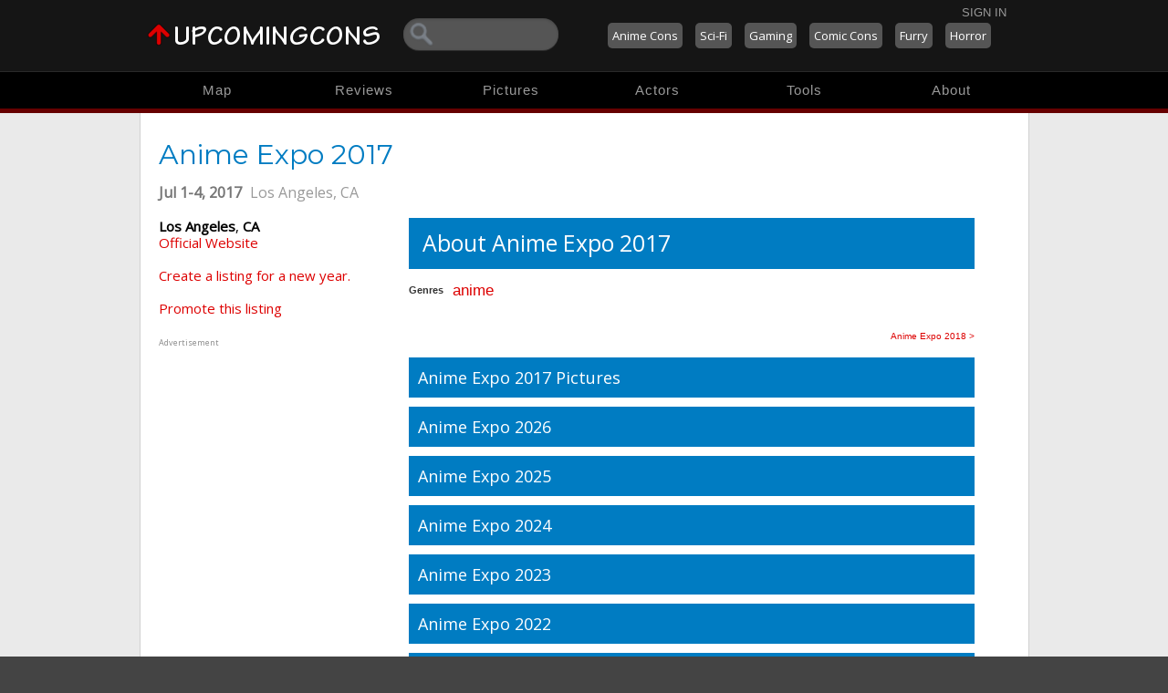

--- FILE ---
content_type: text/html; charset=utf-8
request_url: https://upcomingcons.com/upcomingcons/27113-Anime-Expo
body_size: 3623
content:
<!DOCTYPE html>

<html lang="en">
<head>
  <title>Anime Expo 2017 - Anime Convention</title>
  <meta name='description' content='UpcomingCons.com is your complete resource for anime conventions, game conventions, science-fiction, and comics.'>
  <meta name="keywords" content="anime cons, anime conventions, sci-fi, science fiction cons, game conventions, upcoming conventions, upcoming cons">

  <meta name="verify-v1" content="cqfB+LigUZgrWC5dXn6FEaI6ZVs+EhJdVsokfkrQiwU=" >
  <meta name="HandheldFriendly" content="true" />
  <meta name="viewport" content="width=device-width, height=device-height, user-scalable=no" />
  <link rel="icon" type="image/png" href="https://i.ani.me/0106/4910/favicon.png" />
  <link href='//fonts.googleapis.com/css?family=Montserrat|Open+Sans:400&display=swap' rel='stylesheet' type='text/css'>

  <link rel="stylesheet" media="all" href="/xcss/1740260395.css" />
  <link rel="stylesheet" href="/assets/application-0860b44a8172a0865024c294eb3484bb265d25b58347ccd3bd1b5a30814836e5.css" media="all" />
  
  <script>function when_ready(r){__wr.push(r)}function wr2(){for(;__wr.length>0;)__wr.shift()();__wr3()}var __wr=[],__wr3=function(){var r=setInterval(function(){"undefined"!=typeof $&&(clearInterval(r),wr2())},100)};__wr3();window.Application = {};</script>
<script type="importmap" data-turbo-track="reload">{
  "imports": {
    "application": "/assets/application-6f0a12b82e07be1b00dd3d9774262bc444624e73ba056e66e1996365dd2ec947.js",
    "jquery": "https://ga.jspm.io/npm:jquery@3.6.3/dist/jquery.js",
    "@rails/ujs": "https://ga.jspm.io/npm:@rails/ujs@7.0.4-2/lib/assets/compiled/rails-ujs.js",
    "openai": "/assets/openai-d96a77f70791818d38e58870e516949808dd360e21d40bf69cdcb2c70ba130b2.js",
    "controllers/application": "/assets/controllers/application-1f7f6552a75f6aa0e5c2bfaadea1dec2df65ac8c840d9a6be11d736756d6d442.js",
    "controllers": "/assets/controllers/index-eb07a2a8fa2c725aad476d957ca5d32143ac16f2ccae2831b59434ce29870731.js"
  }
}</script>
<link rel="modulepreload" href="/assets/application-6f0a12b82e07be1b00dd3d9774262bc444624e73ba056e66e1996365dd2ec947.js">
<script src="/assets/es-module-shims.min-4ca9b3dd5e434131e3bb4b0c1d7dff3bfd4035672a5086deec6f73979a49be73.js" async="async" data-turbo-track="reload"></script>
<script type="module">import "application"</script>
</head>
<body class="">
<div id="fb-root"></div>
<script>(function(d, s, id) {
  var js, fjs = d.getElementsByTagName(s)[0];
  if (d.getElementById(id)) return;
  js = d.createElement(s); js.id = id;
  js.src = "//connect.facebook.net/en_US/sdk.js#xfbml=1&version=v2.7&appId=293575634042367";
  fjs.parentNode.insertBefore(js, fjs);
}(document, 'script', 'facebook-jssdk'));</script>



<div id="top13head_wrap"><div id="top13head">
  <a href="/" id="navlogo"><img src="https://i.ani.me/0106/8315/upcomingcons-2.png" alt="UpcomingCons.com"></a>
  <div id="search"><form action="/upcomingcons/search"><input name="q" class="q" type="text"></form></div>
  <div class="toplogin"><a href="/login">Sign In</a></div>

  <div class="toptypes">
    <a href="/anime-cons">Anime Cons</a>
    <a href="/science-fiction-conventions">Sci-Fi</a>
    <a href="/gaming-conventions">Gaming</a>
    <a href="/comic-conventions">Comic Cons</a>
    <a href="/furry-conventions">Furry</a>
    <a href="/horror-conventions">Horror</a>
  </div>
  <div class="cons_near"></div>

</div></div>

<div id="top13nav_wrap"><div id="top13nav">
  <a href="/map">Map</a>
  <a href="/reports">Reviews</a>
  <a href="/pics">Pictures</a>
  <a href="/encyclopedias">Actors</a>
  <a href="/manage">Tools</a>
  <a href="/about">About</a>
</div></div>
<div id="top13redbar"></div>

<div id="contentwrapper">
  <div id="adsmagic"><a href="https://animemidwest.com"></a></div>
  <div id="someouter" class="no_somewrap">

    <div id="contentouter">

      <p class="flashp"></p>
      <div id="edit_div"></div>

      <div id="content" class="content">


        
        




        <div id="upcomingcon_27113" class="con conpage" itemscope itemtype="http://schema.org/Event">
<h1 itemprop="name">Anime Expo 2017</h1>
<div id="dates_location">
  <div class="dates">
    Jul 1-4, 2017
    <meta itemprop="startDate" content="2017-07-01" />
    <meta itemprop="endDate" content="2017-07-04" />
  </div>
  <div class="location">
      Los Angeles, CA
  </div>
  <div class="fb"><div class="fb-like" data-send="true" data-layout="button_count" data-width="50" data-show-faces="false" data-font="arial"></div></div>
</div>
<div class="tagline"></div>

<div id="essential" class="con_essential">
<div id="complete_location" itemprop="location" itemscope itemtype="http://schema.org/Place">
  <div itemprop="name"></div>
  <div itemprop="address" itemscope itemtype="http://schema.org/PostalAddress">
  <div>
        <b itemprop="addressLocality">Los Angeles</b>,
      <b itemprop="addressRegion">CA</b>
  </div>
  </div>
</div>
<div><a href="http://www.anime-expo.org/">Official Website</a></div>





<p><a href="/upcomingcons/new">Create a listing for a new year.</a></p>
<div>
<div><a href="/upcomingcons/27113-Anime-Expo/promote">Promote this listing</a></div>
</div>
<div class="bblock">
<div class="adspace">Advertisement</div>
<script type="text/javascript"><!--
google_ad_client = "pub-9245378853208256";
/* UC on Con */
google_ad_slot = "3515434283";
google_ad_width = 250;
google_ad_height = 250;
//-->
</script>
<script type="text/javascript"
src="//pagead2.googlesyndication.com/pagead/show_ads.js">
</script>
</div>



</div>

  <div id="colorful" class="colorful">
    <div id="main_content">

      <div class="con_details">
        <h2 class="about_con">About Anime Expo 2017</h2>
          <div class="concategories">
            <div id="con_categories_head">Genres</div>
            <div class="concategories concategories_27113">
    <a href="/anime-cons">anime</a>
</div>
          </div>

        <div>
        </div>

          <div id="next_prev">
            <div id="next">
                <a href="/upcomingcons/28923-Anime-Expo">Anime Expo 2018 &gt;</a>
            </div>

            <div id="prev">
            </div>
          </div>

      </div>


        <a class="bold" href="/upcomingcons/27113-Anime-Expo/pictures">Anime Expo 2017 Pictures</a>

      
      
      <div id="encyclopediahits_guests">
        
      </div>








          <a class="bold" href="/upcomingcons/42146-Anime-Expo">Anime Expo 2026</a>
          <a class="bold" href="/upcomingcons/41925-Anime-Expo">Anime Expo 2025</a>
          <a class="bold" href="/upcomingcons/41337-Anime-Expo">Anime Expo 2024</a>
          <a class="bold" href="/upcomingcons/40973-Anime-Expo">Anime Expo 2023</a>
          <a class="bold" href="/upcomingcons/40899-Anime-Expo">Anime Expo 2022</a>
          <a class="bold" href="/upcomingcons/40340-Anime-Expo">Anime Expo 2021</a>
          <a class="bold" href="/upcomingcons/30067-Anime-Expo">Anime Expo 2019</a>
          <a class="bold" href="/upcomingcons/28923-Anime-Expo">Anime Expo 2018</a>
          <a class="bold" href="/upcomingcons/27113-Anime-Expo">Anime Expo 2017</a>




      <!--<div><span class="bold">Convention Statistics</span></div>-->


      <div class="con_type_size">
</div>


    </div>
  </div>
</div>




        </div>




        <div class="clear"></div>
      </div>

      <div class="clear"></div>


    </div></div>

  <div id="bottom">
    <div id="bottom_search"><div class="search"><form action="/upcomingcons/search"><input type="text" name="q" class="con_myq"> <input type="submit" value="Search" class="search"></form></div></div>
    <div id="footer">
      <ul>
        <li><span>Conventions</span><ul>
          <li><a href="/anime-cons">Anime Cons</a></li>
          <li><a href="/science-fiction-conventions">Sci-Fi Cons</a></li>
          <li><a href="/comic-conventions">Comic Cons</a></li>
          <li><a href="/gaming-conventions">Gaming Cons</a></li>
          <li><a href="/furry-conventions">Furry Cons</a></li>
          <li><a href="/horror-conventions">Horror Cons</a></li>
          <li><a href="/literature-conventions">Literature Cons</a></li>
          <li><a href="/technology-conventions">Tech Cons</a></li>
          <li><a href="/past-conventions">Past Cons</a></li>
          <li><a href="/upcomingcons/new">Add A Convention</a></li>
        </ul></li>
        <li><span>Community</span><ul>
          <li><a href="/community">Members</a></li>
          <!--<li><a href="/topics">Forums</a></li>-->
          <li><a href="/pics">Pictures</a></li>
          <li><a href="https://www.facebook.com/upcomingcons.com">Facebook</a></li>
          <li><a href="https://www.youtube.com/UpcomingCons">YouTube</a></li>
        </ul></li>
        <li><span>Resources</span><ul>
          <li><a href="/map">Convention Map</a></li>
          <li><a href="/encyclopedias/1-Concyclopedia">Concyclopedia</a></li>
          <li><a href="/community">Cosplay Sharing</a></li>
          <li><a href="/guides">Guides</a></li>
          <li><a href="/reports">Reports</a></li>
          <li><a href="/links">Link To Us</a></li>
        </ul></li>
        <li><span>UpcomingCons.com</span><ul>
          <li><a href="/about">About Us</a></li>
          <li><a href="/advertising">Advertising</a></li>
          <li><a href="/terms">Terms and Conditions</a></li>
<!--          <li><a href="/contact">Contact Us</a></li>-->
<!--          <li><a href="/staff">Staff List</a></li>-->
          <li><a href="/upcomingcons/new">Add Convention</a></li>
        </ul></li>

      </ul>
    </div>
    <div class="clear"></div>

    <div id="copyright">By viewing this website you agree to our <a href="/terms">terms and conditions</a> and <a href="https://ani.me/privacy" rel="nofollow" target="_blank">privacy policy</a>. <small>Copyright (c) 2009 - 2026 UpcomingCons.com</small></div>
  </div>
  <script>
    (function(i,s,o,g,r,a,m){i['GoogleAnalyticsObject']=r;i[r]=i[r]||function(){
      (i[r].q=i[r].q||[]).push(arguments)},i[r].l=1*new Date();a=s.createElement(o),
      m=s.getElementsByTagName(o)[0];a.async=1;a.src=g;m.parentNode.insertBefore(a,m)
    })(window,document,'script','//www.google-analytics.com/analytics.js','ga');

    ga('create', 'UA-516622-38', 'upcomingcons.com');
    ga('send', 'pageview');

  </script>
  <script type="text/javascript">var infolinks_pid = 3221021;var infolinks_wsid = 3;</script>
    <script type="text/javascript" src="//resources.infolinks.com/js/infolinks_main.js"></script>

</div>
<script src="https://defendium.com/protect.min.js" async></script></body></html>

--- FILE ---
content_type: text/html; charset=utf-8
request_url: https://www.google.com/recaptcha/api2/aframe
body_size: 266
content:
<!DOCTYPE HTML><html><head><meta http-equiv="content-type" content="text/html; charset=UTF-8"></head><body><script nonce="U0Ji488ltLcVrp8DAkS0Zg">/** Anti-fraud and anti-abuse applications only. See google.com/recaptcha */ try{var clients={'sodar':'https://pagead2.googlesyndication.com/pagead/sodar?'};window.addEventListener("message",function(a){try{if(a.source===window.parent){var b=JSON.parse(a.data);var c=clients[b['id']];if(c){var d=document.createElement('img');d.src=c+b['params']+'&rc='+(localStorage.getItem("rc::a")?sessionStorage.getItem("rc::b"):"");window.document.body.appendChild(d);sessionStorage.setItem("rc::e",parseInt(sessionStorage.getItem("rc::e")||0)+1);localStorage.setItem("rc::h",'1769430931946');}}}catch(b){}});window.parent.postMessage("_grecaptcha_ready", "*");}catch(b){}</script></body></html>

--- FILE ---
content_type: text/css
request_url: https://upcomingcons.com/xcss/1740260395.css
body_size: 21825
content:
.conlist{max-width:480px}.cons_near .conlist{max-width:unset}.address.cb{text-align:center;padding:20px 0;font-size:1.2rem}.diffadd{color:green}.diffremove{color:red}.material input[type=text]{max-width:100%;width:400px}.e_searched{padding:10px 0}.e_searched a{font:300 15px/23px 'Open Sans'}.toptypes{display:inline-block;padding:0}.toptypes a{background:#555;border-radius:5px;color:#FFF;display:inline-block;font:normal 13px 'Open Sans',arial,sans-serif;margin:5px;padding:5px}.toptypes a:hover{background:#777;text-decoration:none}.home .toptypes{display:block;padding:20px 0}.home .toptypes a{font:normal 20px 'Open Sans',arial,sans-serif;margin:20px;padding:20px}.lside{box-sizing:border-box;display:inline-block;margin-right:5px;padding:5px;width:100%;max-width:500px;vertical-align:top}.contypelinks{text-align:center}.contypelinks a{display:inline-block;padding:10px 15px}.nooverflow{overflow:hidden;max-height:200px}.edit_upcomingcon input[type=text],.new_upcomingcon input[type=text]{width:200px}.con_help{color:#999;font-style:italic}@media (min-width:800px){.further{column-count:2}}.furtherback_name{display:inline-block;vertical-align:top;clear:left;padding:5px 0px;width:300px}.furtherback_amount{display:inline-block;vertical-align:top;clear:left;width:200px}#main_content{max-width:none !important}.cycle-slideshow{height:250px;overflow:hidden}.statecons{line-height:150%}.statecons a{display:inline-block;padding:5px}h1,h2,h3{font-family:'Montserrat','Helvetica LT',arial,sans-serif;font-weight:normal}h1{color:#007CC2;font:normal 30px/120% 'Montserrat','Helvetica LT',arial,sans-serif}.ucx_mass{line-height:30px;padding:10px 0px}.ucx_name{font-size:20px;padding:5px 0px}#con_changes h1{display:none}#con_changes h1.r{display:inherit}.listing_policy{color:#888;font-size:11px;padding:20px 0px 0px 0px}#reports_ratings{background:#FFF;border:1px solid #EFEFEF;float:right;padding:5px 20px;max-width:320px;width:100%}#ratedcons{list-style-type:none;margin:0px;padding:0px}#ratedcons ul{margin:0;padding:0}#ratedcons li{list-style-type:none;margin:0;padding:10px 10px 10px 0px}#ratedcons .date{color:#CCC}#ratedcons .rating{float:right;background:#F00;color:#FFF;font-size:2.0em;padding:5px}a img{border:0px}#top13head_wrap{background:#151515;border-bottom:1px solid #292929}#top13head{margin:0px auto;max-width:965px;padding:20px 0px 10px;position:relative;width:100%}#top13nav_wrap{background:#000}#top13nav{display:flex;font-size:0;margin:0 auto;max-width:965px;width:100%}#top13nav a{color:#999;font-weight:bold;font:normal 15px/150% Arial,sans-serif;letter-spacing:1px;padding:9px 8px;text-align:center;width:100%}#top13nav a:hover{color:#F00;text-decoration:none}#top13redbar{border-bottom:5px solid #600}.toplogin{position:absolute;right:0;top:0}.toplogin a{color:#999;display:block;float:left;font:13px Arial,sans-serif;padding:6px 20px 3px 20px;text-transform:uppercase}.toplogin a:hover{text-decoration:none}#navlogo{display:inline-block;padding:0 0 10px;vertical-align:top}#navlogo img{height:35px;width:270px}.home #navlogo img{height:50px;width:450px;max-width:100%}#search{display:inline-block;vertical-align:top;margin:0px 5px 0px 10px;width:210px}#search .q{width:170px;background:url('https://s3.amazonaws.com/a.nime.me/0166/1224/search-b.png') no-repeat 5px 3px #555;border:0 none;font:normal 16px Arial,Helvetica,Sans-serif;color:#AAA;padding:10px 15px 7px 40px;-webkit-border-radius:20px;-moz-border-radius:20px;border-radius:20px;text-shadow:0 2px 2px rgba(0,0,0,0.3);-webkit-box-shadow:0 1px 0 rgba(255,255,255,0.1),0 1px 3px rgba(0,0,0,0.2) inset;-moz-box-shadow:0 1px 0 rgba(255,255,255,0.1),0 1px 3px rgba(0,0,0,0.2) inset;box-shadow:0 1px 0 rgba(255,255,255,0.1),0 1px 3px rgba(0,0,0,0.2) inset;-webkit-transition:all 0.4s ease 0s;-moz-transition:all 0.4s ease 0s;-o-transition:all 0.4s ease 0s;transition:all 0.4s ease 0s}#search input[type="text"]:focus{outline:0;width:190px}.home #search .q{background-position:5px 7px;font-size:20px;margin-top:8px}.home .cons_near h2{color:#FFF;font-size:200%;margin:0;text-align:center}.home .cons_near .con .name,.home .cons_near .con .name a{font:normal 20px 'Open Sans',arial,sans-serif;max-width:700px;color:#FFF}.home .cons_near .con .name{width:68%}.home .cons_near .con .date{font:normal 20px 'Open Sans',arial,sans-serif;color:#FFF;width:30%;max-width:none}.home .cons_near .conattendance_link,.home .cons_near .con_rating_area,.home .cons_near .attending,.home .cons_near .nextlink{display:none}.home .cons_near .con{background:none}.coneditlink a{display:block;margin-bottom:10px;padding:10px 0}.btn.nextlink{margin-top:0}.con_premium .name a.nextlink::after{display:none}.upcomingcon_unapproved,.upcomingcon_unapproved a{color:#999}#con_revisions{margin:20px 0px 10px 0px}#con_revisions span{color:#AAA;font-size:0.8em}.about_con{background:#007CC2;color:#FFF;font-family:'Open Sans',sans-serif;margin:0 0 10px;padding:15px}.same_cons_pics{font-size:0}.con_pic{display:inline-block;padding:10px;width:20%}.con_pic img{width:100%}#thenav1{display:block;float:left;list-style-type:none;margin:0px;padding:0px;background:#440000;/* non-css3 browsers */ filter:progid:DXImageTransform.Microsoft.gradient(startColorstr='#DD0000',endColorstr='#440000');/* IE */ background:-webkit-gradient(linear,left top,left bottom,from(#D00),to(#400));/* webkit browsers */ background:-moz-linear-gradient(top,#D00,#400);/* firefox 3.6+ */ }#thenav1 li{border-top:2px solid #000;border-bottom:2px solid #000;display:block;float:left;margin:0px;padding:0px}#thenav1 li a{border-right:1px solid #2F0000;border-left:2px solid #2F0000;color:white;display:block;font-size:16px;line-height:20px;padding:5px 15px;text-decoration:none}#thenav1 li a:hover{text-decoration:underline}#thenav2{display:block;float:left;list-style-type:none;margin:2px 0px 0px 0px;padding:0px;background:#DDDDDD;/* non-css3 browsers */ filter:progid:DXImageTransform.Microsoft.gradient(startColorstr='#DDDDDD',endColorstr='#444444');/* IE */ background:-webkit-gradient(linear,left top,left bottom,from(#DDD),to(#444));/* webkit browsers */ background:-moz-linear-gradient(top,#DDD,#444);/* firefox 3.6+ */ }#thenav2 li{border-top:2px solid #000;border-bottom:2px solid #000;display:block;float:left;margin:0px;padding:0px}#thenav2 li a{border-right:1px solid #2F0000;border-left:2px solid #2F0000;color:#000;display:block;font-size:14px;line-height:18px;padding:5px 29px;text-decoration:none}#thenav2 li a:hover{text-decoration:underline}#more ul{display:none}#more:hover ul{display:block;position:absolute;margin:0px;padding:0px}#more:hover ul li{float:none}#more:hover ul li a{background:#C70000;color:#FFF;display:block;text-align:center;border-bottom:1px solid #151515;border-bottom:0px solid #151515;border-right:1px solid #151515;border-left:1px solid #151515;margin:0px;padding:2px 5px}#more:hover ul li a:hover{background:#F00;color:#FFF}#ccs::after{display:block;content:'';clear:both;width:0px;height:0px;margin:0px;padding:0px}#ccs,#ccs li{margin:0px;padding:0px;list-style-type:none}#ccs li{float:left;margin:2px 6px}#ccs li a{display:block;font-size:8px;text-align:center;text-decoration:none}#ccs .anime a,#ccs .furry a,#ccs .scifi a,#ccs .game a,#ccs .tech a,#ccs .horror a,#ccs .literature a,#ccs .comic a{background-color:#FFF;background-image:url('https://i.ani.me/0014/1796/bd2.png');background-repeat:no-repeat;padding:39px 0px 5px 0px;width:40px}#ccs .anime a{background-position:-120px 0px}#ccs .furry a{background-position:-160px 0px}#ccs .scifi a{background-position:-200px 0px}#ccs .game a{background-position:-240px 0px}#ccs .horror a{background-position:-280px 0px}#ccs .literature a{background-position:-320px 0px}#ccs .tech a{background-position:-360px 0px}#ccs .comic a{background-position:-400px 0px}.cons_near_loading{margin-left:5px;padding:10px}#home_archive_link{font-size:10px}#home_map{padding:20px 0px;text-align:center}#home_vid_sec{padding:5px;text-align:center}#home_vid_sec object embed{max-width:480px;width:100%}#home_likebox{display:inline-block;padding:0px 0px 0px 5px}p.info{color:#555;line-height:20px;margin:0px;padding:0px}.blog_post,.blog_posts{line-height:19px;width:100%}.uc_post_content h2 a{font-family:'Montserrat','Helvetica LT',arial,sans-serif;font-weight:normal;line-height:1.2em;;border-bottom:0px}.uc_post_content a{text-decoration:none}.uc_post_content small{display:block;text-align:center}.uc_post_content .blog_post img{border:1px solid #E1E1E1;padding:5px;max-width:100%}.uc_post_content .blog_post,.uc_post_content .blog_posts,#uc_news_content{font:16px/28px Helvetica,Arial,sans-serif}.uc_post_content{display:inline-block;margin:0 5px 0 0;max-width:625px;padding:0 10px;vertical-align:top;width:100%}.uc_post_content .blog_roll{border:0;padding:0;width:100%}.post_story a{color:#A00;font-weight:bold}.uc_post_content .post_blogs,.uc_post_content .post_meta{line-height:14px;margin:0;padding:5px 0}.uc_post_content .post_meta{padding-bottom:20px}.uc_post_links{display:inline-block;padding:0px 10px;max-width:290px;width:100%}.uc_post_links ul{list-style-type:none;margin:0px;padding:0px}.uc_post_links li{list-style-type:none;margin:0;padding:0 0 20px}.uc_post_links li .post_author{display:block;font-size:10px;line-height:12px;margin:4px 5px 0px 0px;padding:0px 5px 0px 0px}.uc_post_links li .post_date{border-right:1px solid black;display:block;float:left;font-size:10px;line-height:12px;margin:4px 5px 0px 0px;padding:0px 5px 0px 0px}.uc_post_links li .post_link a{color:#DD0000}.uc_post_links li .post_link{display:block;font-weight:bold}#uc_news_content{display:inline-block;vertical-align:top;margin:0px 50px 0px 0px;max-width:680px;width:100%}#uc_news_links{display:inline-block;vertical-align:top;width:250px}#uc_news_links a{display:inline-block;padding:5px 0px}#uc_news_ads{float:left;margin-top:5px;width:220px}a{color:#DD0000;text-decoration:none}a:hover{text-decoration:underline}.addthisx{padding:5px}.addthisx .at-icon-wrapper{margin:0px 10px -3px 0}#homelink{display:block;float:left;height:80px;width:300px}#main_content,#profile #main_content{max-width:650px;width:100%}#footer{box-sizing:border-box;clear:both;padding:5px;width:100%}#footer ul{list-style:none;margin:0;padding:0;width:100%;display:flex;justify-content:space-between;align-items:flex-start}#footer>ul>li{padding:20px 0}#footer ul li{color:rgb(129,129,129);font-weight:bold;display:inline-block;vertical-align:top;width:200px}#footer ul li ul{display:inline-block;padding:10px 0 0}#footer ul li span{padding:10px 15px}#footer ul li a{color:#999;display:block;font-size:16px;font-weight:normal;padding:10px 15px;text-decoration:none;transition:0.3s background-color}#footer ul li a:hover{background-color:#FFFFFF22}#bottom_search{float:right;padding:5px}.content{background:#FFF;border-left:1px solid #D1D1D1;border-right:1px solid #D1D1D1;font:normal 15px/160% 'Open Sans',arial,sans-serif;padding:20px}.cons_near strong{font-size:24px;font-family:'Montserrat','Helvetica LT',arial,sans-serif;font-weight:normal}.news_image{border:2px solid #AEAEAE;height:250px;max-width:600px;width:100%}.news_image .caption{padding:190px 0px 0px 0px}.news_image .caption .info{background:#FFF;height:60px;opacity:0.9;padding:0px 0px 0px 5px}.news_image .caption .title{font-size:2em;font-family:'Montserrat','Helvetica LT',arial,sans-serif}.encyclopediahit{display:inline-block;margin:0 0 6px 0;padding:5px;text-align:center;vertical-align:top;max-width:110px;word-wrap:break-word}.encyclopediahit img{width:100%}.encyclopediahit a{display:block}#feature{height:340px}#join{background:#FFF;border:1px solid;float:left;height:200px;margin:5px 0px 0px 5px;padding:5px;width:400px}#join span{font-size:1.2em;font-weight:bold}#join a{display:block;font-size:1.2em;font-weight:bold;margin:0px 0px 0px 50px;text-decoration:none}#news_image{float:left;height:250px;margin:5px 5px 0px 0px;padding:5px;max-width:600px;width:100%}.all_news{display:inline-block;padding:5px 10px 20px 10px;max-width:620px;vertical-align:top;width:100%}#home_news #home_feature{background:none;box-shadow:none;box-sizing:border-box;display:inline-block;padding:0px;margin:-20px 0 0 -20px;vertical-align:top;max-width:600px;overflow:hidden;width:100%}#news{box-sizing:border-box;display:inline-block;height:250px;margin:0;padding:0 10px;max-width:345px;width:100%}#news h1{font-size:28px;margin:0px;padding:5px 0px 0px 10px}#news h1 a{font-size:12px}.news{Xborder-bottom:1px solid #DFDFDF;box-sizing:border-box;color:#999;line-height:150%;margin:0px;padding:5px 5px 5px 10px;width:100%}.news a{display:block;font-size:14px;font-weight:normal;padding:2px 0px;text-decoration:none}.high{background:#E9E9E9}div.bold,a.bold{background:#007CC2;color:#FFF;display:block;font-size:120%;margin:10px 0;padding:10px;transition:0.5s background}a.bold:hover{background:#07618e;text-decoration:none}.con span.bold{color:#999;font-weight:bold}.con .head{color:#999;font-weight:bold}.conattendances_link{display:none;padding:10px}.conattendance{clear:left;height:34px;margin:0px 0px 0px 2px}.conattendance img{float:left;padding:5px 5px 0px 0px}.conattendance a{text-decoration:none}#main_content h1{font-size:18px}.tagline{color:#999;font-size:16px;font-weight:bold;padding:2px 0px 10px 0px}.conpage .pics h1,.conpage .pics .gallery_return{display:none}#con_relatedsearch{color:#AAA;font-size:0.8em;text-align:right}.con_guestsearch{padding:4px 0px 5px 0px;text-align:right}.con_guestsearch>div{padding:5px 0px}.con_events ul{margin:0;padding:0;list-style-type:none}.con_events li{display:inline-block;padding:2px 0px;width:200px}#con_map_canvas{height:250px;padding:5px 0px 10px 0px;max-width:420px;width:100%}.picture_info{padding:0px 0px 0px 8px}html,body{background:#444444;margin:0;padding:0;font-family:helvetica,arial,sans-serif;font:15px Arial,sans-serif }#bigwrapper{background:#EAEAEA url('/images/www.upcomingcons.com/uctop2.png') center top repeat-x;font-size:12px;text-align:center}#outer{margin:auto;max-width:975px;width:100%;text-align:left}#contentwrapper{background:#EAEAEA;text-align:center}#contentouter{float:left;margin:auto;max-width:975px;width:100%;text-align:left}#someouter{margin:auto;text-align:left;max-width:975px;width:100%}#ad1xx{display:block;float:left;height:300px;width:150px}#ad2xx{display:block;float:left;height:300px;width:150px}#headernav{background:#FFFFFF url('/images/www.upcomingcons.com/ucnewtop.png') center top repeat-x}#header{height:92px}h1.news_item_title{font-size:24px;font-family:'Montserrat','Helvetica LT',arial,sans-serif;font-weight:normal;margin-bottom:0px;padding-bottom:1px}div.news_item_title{margin-bottom:0px;padding-bottom:1px;margin-top:3px;padding-top:0px;font-size:1.1em;font-weight:bold}p.news_item_brief{background:#FFFFFF;margin-top:0px;padding-top:0px;padding:2px}span.news_item_author{color:#5E5E5E;font-weight:bold}div.toparea{background:#FFF;border-left:1px solid #D1D1D1;border-right:1px solid #D1D1D1}#bottom{background:#444444;margin:0px auto;padding:20px 0px;color:#999999;max-width:940px;width:100%}#bottom a{color:#BBB}#copyright{border-top:1px solid #555;margin:20px 0px 0px 0px;padding:10px 0px 20px 0px;text-align:center}div.rightbox{float:right;width:420px;border:1px solid;padding:5px;margin-top:5px;margin-left:5px}div#top_login table{font-size:12px}div.picturebox{float:left;width:220px;text-align:center;margin-top:10px}div.small_picturebox{display:inline-block;width:24%;text-align:center;padding:5px 10px 0 0}div.small_picturebox img{border:1px solid #EEE;padding:3px;width:100%}div.galleries td{font-size:10px}div.innerslider{height:55px;width:420px;margin-top:240px;margin-left:0px}form{margin:0px;padding:0px}#features{border:1px solid;float:right;padding:5px;margin:5px 0px 0px 5px;width:420px}#features span{float:left;line-height:20px;text-align:center;width:130px}.abpw{text-align:center}#aboutpic{background:url('https://i.ani.me/0012/3724/consglomp.jpg') 0px -1px;display:inline-block;height:202px;margin:20px 0;max-width:968px;width:100%}.about_something{color:#595959;float:left;font-size:12px;line-height:18px;margin:0px 15px 0px 0px;width:300px}.about_something a{font-size:13px;font-weight:bold}/* GUIDES PAGE */ #about_header{background:url('https://i.ani.me/0014/4084/conadventure.jpg');height:300px;margin:-5px 0px 0px -5px;max-width:973px;width:100%}#guides_in{padding-top:190px;padding-left:380px}#about_header>div{padding:190px 0px 0px 380px}#about_header>div div{color:#595959;float:left;font-size:12px;line-height:18px;margin:0px 15px 0px 0px;width:260px;background:white;padding:5px;border-radius:4px}#about_header>div div a{font-size:13px;font-weight:bold}/* END GUIDES PAGE */ .con_premium .name a::after{color:#9966FF;content:'Recommended';display:inline-block;font:12px/20px 'Open Sans';padding:0px 0px 0px 10px}.con_premium .name a{font:16px/20px 'Open Sans';font-weight:300}.clear{clear:both}.cons_near{display:none;margin:0 auto 10px;max-width:800px;overflow:hidden;padding:2px}.cons_near.loaded{display:block}div.pright{width:230px !important}.homebox{padding:5px}.homespace{height:10px;width:400px}#covered{list-style-type:none;margin:0px;padding:0px}#covered li{float:left;margin:0px 10px 0px 0px;width:200px}#visitedcons{padding:0px 0px 0px 20px;max-width:530px;width:100%}#coveredcons{list-style-type:none;margin:0px;padding:0px}#coveredcons li{float:left;margin:0px 20px 0px 0px;padding:0px 10px 10px 0px;width:200px}#coveredcons .covereddate{color:#CCC}#various_features{display:inline-block;max-width:400px;overflow:hidden;vertical-align:top;width:100%}.bolded{font-size:16px;font-weight:bold;margin-top:5px}#ad_box{display:inline-block;margin-left:5px;padding-top:30px;max-width:250px;vertical-align:top;width:100%}#userpart{float:right;margin:10px 0px 0px 0px}#userpart input{margin:1px 4px 0px 0px;padding:0px}#recent_news{float:left;margin:5px 5px 0px 0px;padding:5px;width:220px}#recent_news a{text-decoration:none}#recent_news .news_item_author{font-size:10px;font-weight:normal}#recent_news .news_item{margin:0px 0px 10px 0px}#news_item_story{line-height:19px}.con_essential{display:inline-block;max-width:270px;vertical-align:top;width:100%}/* Reviews Section Styles */ .con_reviewed a{border:none;text-decoration:none}.con_reviewed{clear:left;max-width:620px;padding:20px 0}.con_reviewed .image{border:none;display:inline-block;padding:0 20px;vertical-align:top}.con_reviewed .image img{height:100px;width:100px}.con_reviewed .condetails{display:inline-block;max-width:350px}.con_reviewed .title{font-size:18px}#ratedcons .con_reviewed .rating{display:inline-block;float:none;font-size:3.0em;height:100px;line-height:50px;margin:0;padding:20px 10px;text-align:center;vertical-align:top;width:100px}.con_reviewed .grayimagebox{background:#DDD;color:#CCC;font-size:2em;height:100px;padding:20px 30px 40px 30px;text-align:center;width:100px}#search_cons .premium{background:#FFF5F5;font-weight:bold}#manage_upcomingcon_links{float:right;width:250px}#manage_upcomingcon_links li{padding:0px 0px 15px 0px}/* Home Slider */ #controls{width:600px}#controls #next{float:right;width:50px}#controls #prev{float:left;height:250px;position:absolute;width:50px}#controls a{color:#EEE;display:block;font-size:11px;height:250px;padding:0px 0px 0px 0px;text-indent:-9999px;width:50px}#controls a.ico-next{float:right;position:absolute}#controls a:hover{background:rgba(0,0,0,0.3);color:#FFF}#slider{border:0px solid #000;float:left;height:250px;width:600px;overflow:hidden}#slider .inner{height:250px;width:3606px}#slider .slide{float:left;width:601px;height:250px}#slider .slidespace{height:190px;width:500px}#slider .info{background:rgb(0,0,0);background:rgba(0,0,0,0.9);color:#FFF;height:60px;margin:0px;padding:0px 10px 0px 10px;width:580px}#slider .info .title{font-size:18px;font-family:'Montserrat','Helvetica LT',arial,sans-serif;margin:0px;padding:0px}/* ABOUT PAGE */ #about_header li{background:url('https://i.ani.me/0006/2910/conguideb.png') no-repeat 0px 0px;font-size:18px;list-style-type:none;padding-left:25px;margin:0px 0px 7px 60px}.about_staff{display:inline-block;padding:0px 20px 20px}.about_staff>div{display:inline-block;max-width:340px;width:calc(100% - 110px);vertical-align:top}.about_staff>img{display:inline-block;height:100px;width:100px}#about_info{display:inline-block;max-width:600px;vertical-align:top;width:100%}#about_staff{display:inline-block;padding:40px 0 0 0;max-width:300px;width:100%}.newsmiddle{text-align:center;margin:5px}.newsright{float:right;margin:5px 4px 5px 6px}.newsleft{float:left;margin:5px 6px 5px 0px}.newsright,.newsleft,.newsmiddle{font-size:11px;text-align:center;font-style:italic}img.full{display:block;margin:10px 0px;max-width:600px}.con .pics .gallery{clear:right;text-align:center}.uc_post_header,#uc_concyclopedia_header{font-size:16px;font-weight:bold;padding:0px 0px 5px 0px}#uc_concyclopedia{padding:20px 0px 0px 10px}#uc_concyclopedia a{padding:5px 0px;display:inline-block}#Undefined{display:none}.concheckbox{margin:0px 0px 0px -18px}#new_conedit div{clear:left}#new_conedit label{display:block;margin:15px 0px 0px 0px;width:100px}.errorExplanation{background:#FFC;border:1px solid #EEA;margin:5px 0px;padding:5px}.con_list{font-size:11px}.con_list_supplementals{box-sizing:border-box;display:inline-block;line-height:20px;padding:50px 20px;vertical-align:top;width:calc(100% - 520px)}.con_list_ad,.con_list_piece{font-size:16px;line-height:26px;overflow:hidden;padding:10px 0px;width:100%}.con_list_ax{text-align:center}.flex-between-top{display:flex;justify-content:space-between;align-items:flex-start}.list_cons{box-sizing:border-box;display:inline-block;padding:0 20px;max-width:500px;width:100%}.pictures_head,.a_head_center{font:normal 24px/30px 'Montserrat','Helvetica LT',arial,sans-serif;text-align:center}.newsblogpost{color:#999;padding:5px 0px}.newsblogpost a{display:block;font-weight:bold;text-decoration:none}.te_dashboard .te_title{font:13px 'Helvetica Neue','Helvetica',sans-serif}.sx_con{border-bottom:1px solid #EFEFEF;padding:5px 0px 10px 0px}.sx_detail{float:left;width:80px}.sx_title{font-size:1.5em}.sx_oldcon{display:inline-block;color:#999;height:15px;overflow:hidden;padding:2px;width:200px}.sx_oldconbold{font-weight:bold}@media screen and (min-width:1300px){#top13nav{font-size:1.25em;max-width:1150px}#someouter{max-width:1160px}#contentouter{max-width:1150px}#main_content{max-width:835px}#feature{max-width:480px}#news{max-width:515px}#uc_news_content,.uc_post_content{max-width:800px}.lside{margin-right:20px}#various_features{max-width:540px}#about_staff{max-width:500px}}@media (max-width:1000px){#home_news #home_feature{max-width:none;margin:-20px;background:#e6faff;width:calc(100% + 40px)}#home_news #news{display:block;max-width:500px;padding:30px 0;height:unset;margin:0 auto}.hometop a{margin:10px;padding:10px}.conattendances{max-height:140px;overflow-y:hidden;transition:1s max-height}.conattendances.expanded{max-height:none}.conattendances_link{display:block}.toptypes{text-align:center}.home .toptypes a{font-size:15px;margin:10px}}@media (max-width:950px){.list_cons,#colorful,#main_content{max-width:none}#con_list_ad_section{width:100%}#navlogo,#search,.toptypes{display:block;margin:0 auto;text-align:center}#search{padding-bottom:20px}}@media (max-width:860px){#top13login{padding:10px}#top13login a{border-top:1px solid #777}}@media (max-width:520px){.conlist .con .date{text-align:left}.attending{float:right;margin-top:-30px}}.nutshell{border:1px solid #DEDEDE;background:#EFEFEF;line-height:1.6em;margin:20px 0px 0px 0px;padding:10px;max-width:400px;width:100%}.bblock{padding:5px 0 15px}.adspace{padding:15px 0 0 0;font-size:9px;color:#888}.con_myq{border-width:1px;border-style:solid;border-color:#999999;font-family:Arial,Helvetica,sans-serif;font-size:12px}.enc_pics{float:right}.enc_pop{color:#FC0;font-size:30px;padding:20px 0px}.enc_pop span{font-size:10px}.enc_opts{float:right}.enc_opts a{display:inline-block;padding:5px 10px}.flashp{background:#FFF;border:1px solid #CCC;color:green;margin:10px 0;padding:10px}.flashp:empty{display:none}.state_cat{color:#AAA;font-size:16px;margin:0px 0px -10px;padding:30px 0px 0px 0px}.cons_by_state .con,.cons_by_state .name a span{background:none;font:25px/40px 'Open Sans',sans-serif}.cons_by_state .con .name{max-width:400px}.cons_by_state .con .date{max-width:400px}@media (max-width:900px){.cons_by_state .con .date{text-align:left}}.userthing{background:#888;color:#CCC;font-size:80%;line-height:14px !important;padding:5px}#upcomingcons_newest_members{display:inline-block;padding:10px}#upcomingcons_newest_members .user_avatar_box{display:inline-block}.conattendance .user_avatar_box{width:100%}#addyours{float:right;padding:20px 0px 0px 0px;width:300px;font-size:18px}#addyours a{padding:20px}#addyours a:hover{background:#EEE}.conchange h1,.conchange .con_help{display:none}:root{--action-bg:#3498Fb;--option-bg:#F1F1F1;--highlight-bg:#EEE;--page-bg:#FFFFFF;--surface-bg:#D1D1D0;--surface-c:#000000;--primary:#3573e8;--secondary:#E74C3C}body,html{margin:0px;padding:0px}html{box-sizing:border-box}*,*:before,*:after{box-sizing:inherit}.mobilenav{background:#000;display:block;margin-left:-200px;min-height:100vh;overflow-y:scroll;padding-bottom:100px;position:absolute;position:fixed;top:0;bottom:0;transition:0.5s all;width:198px;z-index:99999}.mobilenav.right{right:0;margin-right:-200px}body{margin-left:0px;transition:0.5s margin-left}body.moved{margin-left:200px;overflow:hidden}body.moved.right{margin-left:-200px}body.moved .mobilenav{margin-left:-200px}body.moved .mobilenav.right{margin-left:0px;margin-right:0px}.loader{border:16px solid #F3F3F3;/* Light grey */ border-top:16px solid #DB3434;/* Blue */ border-radius:50%;margin:100px auto;width:120px;height:120px;animation:spin 2s linear infinite}.loader.small{border:10px solid #F3F3F3;border-top:10px solid #DB3434;margin:0 auto;height:30px;width:30px}@keyframes spin{0%{transform:rotate(0deg)}100%{transform:rotate(360deg)}}.moreloader{background:url('https://c.nime.me/x/loading.gif') no-repeat top center;display:none;margin:10px 0px;height:40px;width:100%}.surface{background:var(--surface-bg);color:var(--surface-c)}.page_profiles,.page_comments,.page_groups,.page_feeds,.page_messages,.page_friendships,.page_conattendances,.page_animangahits,.page_matchprofiles,.page_topics,.page_pictures{background:var(--page-bg) !important}.adminonly{outline:1px solid rgba(255,0,0,0.1);background:rgba(255,0,0,0.01);padding:1em !important}/* Core Design Improvements */ input,textarea,select{border:1px solid #999;padding:9px}.main img{max-width:100%}/* Fixed To Top Lockable Areas */ .area{position:relative;z-index:9}.area .oncelocked{position:absolute}.area .locked{position:fixed;top:0;z-index:999}.area .locked .comment8{background:#EEE !important}.dark .area .locked .comment8{background:#2b2b2b !important}.area .area_title .comment_context{margin-right:60px}.area .locked .comment_topic{border-radius:unset}.area_rollup{border-radius:10px;padding:5px 6px 8px;position:absolute;right:15px;top:50px}.area_rollup:hover{background:#888}.area_rollup span{display:block}.rolled .area_content{height:0;overflow:hidden}.topicoverall{padding:10px 0 20px}.topic_starter .comment8{margin:0}.arrow{border:solid white;border-width:0 3px 3px 0;display:inline-block;padding:3px}.arrow.down{transform:rotate(45deg);-webkit-transform:rotate(45deg)}.arrow.up{transform:rotate(225deg);-webkit-transform:rotate(225deg)}.searched .search_result a{color:#000;padding:0}img.pretty{border:1px solid #CCC;padding:10px;border-radius:5px}img.img{max-width:100%}picture.img{max-width:100%}.flex{display:flex}.user_inputbox{background:#FFF;border:1px solid #CCC;padding:0}.user_inputbox input{border:0 !important;padding:10px;margin:0 !important;width:100%}.user_inputbox input:focus{outline:none}.gridrax a{display:inline-block}.gridrax .a_grid{opacity:0.5}.gridrax.grid .a_grid{opacity:1}.gridrax.grid .a_list{opacity:0.5}.friendarea{position:absolute}.user_inputbox .friender{border:1px solid #CCC;background:#EEE;border-radius:5px;color:#000;display:inline-block;margin:5px;padding:5px}.user_inputbox .friendarea .friender{margin:0 5px 5px}.morelink{background:var(--surface-bg,#FFF);color:var(--surface-c,#000);text-align:center;display:block;padding:4px 0 5px 0;margin:8px 0 0 0}.vpackagebox .btn{font-size:1.3em;line-height:1.3em;margin:10px 0;padding:25px;width:100%}.abox{background:#FFF;border:1px solid #CCC;padding:20px;margin:1em 0}#rcount{display:inline-block;padding:0px 10px}#uhx{background:#000;color:#FFF;font-family:'Open Sans';padding:5px 0px}#uhx a{color:#FFF;text-decoration:none}#uhx>div{display:inline-block;vertical-align:middle}.uhx_pic img{height:25px;width:25px}.uhx_name,.uhx_msg,.uhx_reg,.uhx_panels{padding:0px 10px 0px 0px}.picture_include{visibility:hidden}.picture_include #picture_form1{height:0px;overflow:hidden}.picture_desc a{color:#555;display:block;padding:10px 0px}.dialog.pictures h2 a{font-size:50%}.dialog.pictures{box-sizing:border-box;padding:20px;z-index:999999}.dialog.pictures>div{max-width:none;height:100%;position:initial;left:initial;top:initial;transform:none}/* Blog Styling */ .blog_posts .postx{background:#FFF;margin:10px 0;padding:2em 0}.postx{width:100%;padding:20px 0px;display:inline-block;vertical-align:top}.postx img{border:1px solid #d8d8d8;display:inline-block;width:20%}.postx .story{display:inline-block;line-height:180%;margin:0;padding:0 0 0 20px;vertical-align:top;width:78%}.post_story img{max-width:100%}.postx .story .first_p{max-width:560px}.postx h3{font-size:2em;line-height:130%;margin:0;padding:0}.postx h3 span{color:#AAAAAA;display:block;font-size:60%}.post_blogs,.post_meta{font-size:75%;margin:5px 0px}.blog h1{font:normal 3.0em/150% Georgia,serif;padding:0.5em 0}.blog h1 a,.blog h2 a{color:#000}.blog h2{margin:1em 0}.blog .post_meta .meta{color:#777;font-size:1.5em;display:inline-block;padding:0 2em 0 0}.blog .post_meta .meta a{color:#777}.blog .post_meta .meta a:hover{text-decoration:underline}.blog_posts_unpublished{display:none}.blog .blog_actions a{display:inline-block;padding-right:10px}.blog_post,.blog_posts{clear:left;display:inline-block;padding:0 2em 0 0;vertical-align:top}.blog_roll{border-left:1px solid #EFEFEF;display:inline-block;padding:0 0 0 20px;vertical-align:top;width:250px}.fullwidth .blog_roll{border-left:0;width:unset}.blog_labels div{display:inline-block;padding:0px 15px 0px 0px}.blog_img{clear:left;padding:5px 0px 0px 0px}/* GENERIC STUFF */ .delete_button a{color:#FFF !important;display:inline-block;padding:10px;text-decoration:none}.delete_button a:hover{color:#99F !important;text-decoration:none}/* USER DISPLAY */ .user_avatar_box{display:inline-block;vertical-align:top}.user_avatar_100x100{display:inline-block;height:100px;width:100px}.user_avatar_box a,.user_avatar_box .noa{display:block}.user_mod a,.user_mod span,.user_admin a{background:#EEE;border:1px solid #CCC;color:#000 !important;display:inline-block;padding:10px;margin:0px 10px 20px 0px}.user_admin a{color:#BBB;padding:5px}.btn-wide{width:50%}.btn-red{background:var(--primary,#F55);border-radius:4px;border:0;color:#FFF;font-size:14px;margin:5px 5px 0 10px;outline:none;padding:10px 17px}.btn-red:focus{background:#F44}.btn-red:focus,.btn-red:hover{box-shadow:1px 1px 2px #000000FF}.captchafield .cimg{margin:0 0 10px}.captchafield a{vertical-align:middle}.captchafield img{border-radius:5px;vertical-align:middle}.captchafield .refresh{background:#FFF;border-radius:50px;margin:0 0 0 10px;padding:2px 2px 0}.comment_link{background:#CCC;color:#000;display:none;line-height:2em;margin:5px -10px;padding:20px 30px;position:relative}.comment_itself .comment_link>a{border-radius:2em;background:rgba(255,255,255,0.2);height:1em;line-height:0.95em;right:0;font-size:2em;margin:0 10px 0 0;padding:0 0.26em;position:absolute;width:1em}.comment_link.active,.comment_link.shown{display:block}.comment_link .title{font-size:1.4em}.comment_link .title:hover{text-decoration:underline}.comment_link .url{color:#555}.comments_attached{display:none;padding:0 10px}.active .comments_attached{display:block}.messageprepics{margin-top:-100px;position:absolute}.pending_photo{display:inline-block !important;width:210px;height:210px;opacity:0.5;padding:5px !important}.pending_photo img{display:block !important;height:100%;width:100%;max-width:unset !important;padding:0 !important}.pending_photo .error{font-weight:bold;max-width:90px;padding:5px;position:absolute}.pending_photo .file_upload_status{color:#FFF;height:100px;font-size:2em;margin:-90px 0;padding:25px 10px;pointer-events:none;width:100px}.pending_photo.notpending{opacity:1}.pending_photo.upload_error{position:relative}.pending_photo.upload_error:before{content:"Upload Error";position:absolute;top:50%;left:50%;transform:translate(-50%,-50%);color:red;font-weight:bold;font-size:16px;background-color:rgba(255,255,255,0.8);padding:5px;border-radius:3px}#upload_area .pending_photo{width:200px;height:200px}.pending_photo .loader{border:10px solid #F3F3F3;border-top:10px solid #337ace;display:block;height:35px;margin:83px 0 -40px 83px;padding:0;position:absolute;vertical-align:middle;width:35px}#upload_area .pending_photo .loader{margin:85px 0 -40px 85px}.notpending .loader{display:none}.pending_photo a.x,.xbtn{background:#FFF;border:1px solid #424242;border-radius:15px;color:#000;display:inline-block;font-weight:bold;font-size:17px;margin:-211px 0px 0 187px;padding:0 7px;position:absolute}/* FORUM STYLING */ .action_buttons{left:0;position:fixed;width:100px;z-index:20}.action_buttons a{background:#54545d;color:#FFF;display:block;line-height:120%;margin:3px 6px 3px 0;padding:10px;text-align:center}@media (max-width:1100px){.action_buttons{background:#54545d;bottom:0;width:100%;font-size:0}.action_buttons a{border-top:1px solid #63636d;display:inline-block;width:50%;font-size:1rem;margin:0;padding:20px 10px}.action_buttons a:nth-child(2){background:#43434a;color:#CCC}}div.forum .end_comment{border-bottom:1px solid #CCC;margin-bottom:5px}.sharebtn{background:url('https://i.ani.me/0369/2272/h.png') 0 -75px no-repeat;/* https://i.ani.me/0287/8333/h.png */ }.awarddisplay .awards{font-size:1rem}.awarddisplay .awards img{border:2px solid #FFF;border-radius:20px;height:25px;width:25px}.user_name{font-weight:bold}.uname .at{color:#CCC;font-size:80%;font-weight:normal}.uname.mod{animation:modflicker 8s infinite;padding-right:10px}.uname.mod::after{content:'\272D';color:#bb4f4f;font-size:1.3em;position:absolute;margin:-3px 2px}@keyframes modflicker{0%{background:#ff818100}40%{background:#ff818100}50%{background:#ff818138}60%{background:#ff818100}100%{background:#ff818100}}.forumparent{padding:15px 0}.forumparent a{color:#999;font-weight:bold}.forum .topic h1{margin:0;padding:0}.forum .topic{background:#FFF;border:1px solid #DEDEDE;display:inline-block;height:70px;padding:10px;margin:10px 0px;width:60%}.forum .topic:hover{background:#DDD}.forum .topic.header{background:inherit;border:0}.forum .topic .title{display:inline-block;vertical-align:top;max-width:330px;width:100%}.forum .topic .title1{display:inline-block;font-size:1.5em;padding:3px;text-decoration:none}.forum .thread .title .creator a{font-weight:normal;padding:0}.forum .thread .title .creator{font-size:80%}.forum .thread .title .creator .date{color:#888;padding:0 10px}.forum .thread .title .creator .replies{color:#888}.forum .topic .desc{color:#9F9F9F;font-size:0.9em;padding:1px 3px}.forum .atopic{font-size:0;position:relative}.forum .atopic>*{font-size:14px}/* FORUM INDEX */ .forum .posttime{color:#888;padding:2px 0px}.forum .topic .fstats{color:#BBB;display:inline-block;vertical-align:top;font-size:16px;padding:6px 0px 0px 5px;width:160px}.forum .topic .fstats div{display:inline-block;width:70px}.forum .frecent{display:inline-block;float:right;padding:10px 0}/* END FORUM INDEX */ .forum .stickythread{border-bottom:2px solid #BBBBBB}.forum .thread{background:var(--surface-bg,#FFF);display:flex;margin:10px 0px;padding:10px;position:relative}.forum .thread .title{display:inline-block;max-width:800px;width:100%}.forum .thread .title a{font-weight:bold;font-size:1.2em;padding:3px;text-decoration:none}.forum .thread .title a span{color:#CCC}.forum .thread .title>a:first-of-type{display:block;padding:3px 0px}.forum .thread .lastpost{display:inline-block;vertical-align:top;width:200px}.forum .thread .created a,.forum .thread .lastpost a,.forum .thread .dis_name{color:#888}.row{clear:left}.row .left{float:left;width:150px}.show_comments a{font-size:1.2em;text-align:center;margin:0px auto;padding:5px 0px;display:block}.show_comments{background:#EFEFEF;border-radius:2px;height:26px}#amappearances{display:inline-block;width:250px}#amappearances .amappearance{border-bottom:#000 dashed 1px;padding:0px 0px 2px 0px}.amappearance_bottom{clear:left}#character #galleries{float:left;width:200px}.accountarea h2{font-size:12px}.accountarea{background:#FFF;margin:0 auto;max-width:440px;width:100%}.accountarea_act{box-sizing:border-box;padding:10px 20px}#accountbox>a,.accountarea>a{color:#000;display:block;padding:15px 20px}.accountarea>a:hover{text-decoration:underline}#accountbox>a:hover,#accountbox .accountarea>a:hover{background:#EEE}.accountarea input[type=text],.accountarea input[type=password]{border-radius:3px;border:1px solid #CCC;box-sizing:border-box;font-size:17px;margin:5px 0;padding:10px 12px;width:100%}/* User View Account */ .deactivate_link{font-size:11px;padding:20px 0px}.deactivate_link a{color:#999}.deactivate{padding:20px 0px}.deactivate .helptext{color:#999}.deactivate .dbutton a{background:#08C;border-radius:5px;color:#FFF;display:block;margin:10px 0px;text-align:center;padding:10px;width:150px}.deactivate .dbutton a:hover{background:#09F}.deactivate_user{padding:10px 0px}.account_helptext{color:#999;font-size:0.9em;padding:3px 0px}/* Galleries Styling */ .galleries .gallery{display:inline-block;text-align:center;padding:5px 0px;width:210px;vertical-align:top}a.edit_gallery{color:unset}.edit_gallery:empty{display:inline-block;padding:10px}/* User Login */ .session input[type=checkbox]{height:1.6em;width:1.6em;vertical-align:middle;margin:0 10px 0 5px}.message,.more_button{box-sizing:border-box;margin:10px 0;overflow:hidden;padding:10px;width:100%}.more_button{background:var(--surface-bg,#FFF);display:block;text-align:center}.pagenum{padding:5px;text-align:center}/* *********** */ /* PROFILE STYLE */ .profilenote{background:var(--surface-bg);border-radius:10px;margin:15px 0px;padding:10px 20px}.profile_block a,.profile_unfriend a{color:#AAA;display:block;font-size:80%;padding:10px 0}/* Hover profile */ .hover_profile{background:#FFF;border:1px solid #CCC;border-radius:5px;color:#000;font-weight:normal;min-width:200px;padding:5px;position:absolute}.hover_profile .asl{text-align:center}.dark .hover_profile{background:#4A4A4A;border:1px solid #202020;color:#FFF}/* BLOG */ .blog_post img{padding:10px 0px 10px 0px}.blog_post img[align=left]{margin:8px 8px 8px 0px}.blog_post img[align=right]{margin:8px 0px 8px 8px}.edit_post a{display:inline-block;padding:0px 10px}.edit_post a:first-of-type{padding-left:0px}/* ANIMANGA HITS */ .anime_cats a{display:inline-block;padding:4px 6px}.dark .anime_cats{color:#AAA}.anime_cats .selected{font-weight:bold}.anime_add select,.animangahit_update select{margin:5px 0px;padding:5px 10px}.animangahits a{color:#BCF}.animangahits a.animanga_mutual{color:#9AF;font-weight:bold}.animangahit_finished,.animangahit_in_progress,.animangahit_planned{color:#AAA;padding:10px 0 0 0}.anime_list .heading,.anime_list .heading a,.conventions_list .heading{color:#AAA;font-weight:bold;padding:10px 0}.anime_list .heading span,.conventions_list .heading span{float:right;font-weight:normal}.profile_con_name{float:left;width:150px}.profile_con_date{clear:both;color:#999;font-size:9px;padding:0px 0px 5px 0px}/* ANIMANGA */ .nomobile .anime_list .animangahits{display:block}.anime_button{color:#000;display:block;padding:20px 0}.anime_button input[type=checkbox]{display:inline-block;vertical-align:middle;height:20px;width:20px}.anime_button select{border-radius:5px}.anime_button_status{color:#00F}.anime_users_number{color:#999;padding:10px 0px}.anime_edit{font-size:12px;font-weight:normal;margin:0 0 0 5px;z-index:10}.anime_edit a{display:inline-block;padding:0 15px 0 10px}@media (max-width:1200px){.minimenu{display:inline-block;position:relative;vertical-align:bottom}.minimenu:before{border:1px solid #CCC;border-radius:5px;content:'Options';display:inline-block;padding:5px 5px;width:100px}.minimenu span{background:#FFF;border:1px solid #CCC;border-radius:5px;display:none;position:absolute}.minimenu a{display:block;padding:6px 10px}.minimenu:hover span{display:block}.minimenu a:hover{background:#CCC}}.anymenu{display:inline-block;position:relative;vertical-align:bottom;width:200px}.anymenu:before{border:1px solid #CCC;border-radius:5px;content:'Options';display:inline-block;margin:5px 0 0;padding:5px 5px;text-align:center;width:200px}.anymenu span{background:#FFF;border:1px solid #CCC;border-radius:5px;display:none;padding-top:10px;position:absolute;z-index:9999}.anymenu a{display:block;padding:5px}.anymenu:hover span{display:block;width:100%}.anime_merge{margin-top:20px}.anime_pics_single{display:inline-block;width:222px}.anime_pics{padding-top:20px}.anime_pic,#animanga_pictures>.galleries>.gallery_cover>div{border:1px solid #CCC;box-sizing:border-box;display:inline-block;margin-right:8px;margin-bottom:10px;padding:5px;width:212px}.animanga_heading{border-bottom:1px solid #DDD;padding-top:3px;width:100%}.animanga_links{float:right}.animanga_links,.animanga_links a{color:#AAA;font-size:11px}#animanga_info .animanga_s .plot{display:none}#animanga_info .animanga_s .users_number a{display:none}#main_content #animangahits{width:auto}.profile_anime_pic{display:inline-block;line-height:0px;max-width:140px;padding:5px;width:32%}.profile_anime_pic img{width:100%}.animanga_user{float:left;line-height:0px}.animanga_user img{border:2px solid #EEE;border-radius:30px;height:50px;margin:2px;width:50px}.anime_name h1{display:inline-block;vertical-align:middle}.animangahit{margin:0px 0px 6px 0px}.animangahit_pic{border:1px solid #EFEFEF;float:left;line-height:0px;margin:2px 5px 2px 2px}.animangahit_pic img{display:inline;height:50px;width:50px}.animangahit_title{float:left;width:270px}.animangahit_info{color:#AAA;padding:2px 0px 0px 0px}.animangahit_title .animangahit_info a{background:#9CF;color:#FFF;display:inline-block;font-weight:normal;padding:3px 6px}.animangahit_update a{color:#DDD;font-size:11px}/* SOCIAL MEDIAS */ .icon8>a{background:url('https://i.ani.me/0086/3591/icons.png');background:url('https://s3.amazonaws.com/c.nime.me/x/icons8.png')}.icon8>a{display:inline-block;color:#888;padding:2px 5px;height:55px;width:60px}.icon8 .fb{background-position:-33px -210px}.icon8 .tw{background-position:-810px -10px}.icon8 .gp{background-position:-250px 0px}/* STUFF FROM STYLE.CSS */ #upload_area .upload_picture{border:solid 1px #E0E0E0;margin:10px;padding:10px;width:200px;height:200px}#upload_area .upload_pending{border:solid 1px #555;opacity:0.1}#uploadstatus{padding:20px 0px}#uploadstatus:empty{padding:0px}.dontshow{height:0px;padding:0px !important;overflow:hidden}.picture_links a:hover{background:#EF5A4A}.picture_links{float:right}#picture_info{display:inline-block;vertical-align:top;line-height:160%;max-width:220px;width:100%}#picture_owner a{color:#999;font-size:90%}#show_picture_gallery{padding:10px 0px}#galleries{margin:20px 0px 0px 0px}#left{float:left;margin:0px 5px 0px 0px;width:200px}.pic_outer .pth_o{position:absolute;text-align:right;margin-left:175px;padding:10px 0 0;width:22px}.pth_o:hover{margin-left:0;width:196px}.pth_oo{display:none}.pth_o:hover .pth_oo{display:block}.pth_o .pth_arw{border:2px solid #FFFFFFFF;border-radius:5px;padding:3px 2px 1px}.pth_o:hover .pth_arw{border:2px solid #FFFFFF00}.pth_oo a{display:block;padding:4px 0px;float:right;width:100px}.pth_oo a:hover{font-weight:bold}.pic_desc{color:#FFF;display:none;position:absolute;height:210px;width:210px;padding:15px;pointer-events:none}.pic_outer:hover .pic_desc{display:block}.pth_o a,.pth_o{color:#FFF;opacity:0;text-shadow:0 0 10px #000;transition:opacity .15s ease-in-out}.pic_outer:hover .pth_o{opacity:0.40}.pth_o:hover a,.pic_outer .pth_o a:hover,.pic_outer .pth_o:hover{opacity:100}.pic_outer{display:inline-block;margin:5px 0px;vertical-align:top;width:210px}.pic_outer img{background:#FFF;border:solid 1px #E0E0E0;padding:5px;height:210px;width:100%}.picture_desc .desc:empty{display:none}.picture_info{padding:10px 0}#picture_viewer{margin:10px 0;text-align:center;width:100%}#picture_viewer img{max-width:100%}#picture_viewer a.videoplayer,.cphotobig a{display:block;position:relative}#picture_viewer a.videoplayer:hover::after,.cphotobig a.videoplayer:hover::after{background:#ffffffde;content:'▶';display:block;font-size:100px;height:100%;padding:20% calc(50% - 40px);position:absolute;top:0;width:100%;opacity:.75 }.picture_data h2{display:inline-block;margin:0;padding-right:30px}.picture_data .material_choice{display:inline-block}.picture_desc a:empty{border-bottom:2px solid #CCC;width:50px}.picture_viewer{display:flex;justify-content:center}.picture_viewer .next,.picture_viewer .back{display:inline-flex;opacity:0;padding:40px;position:relative;transition:all 0.2s}.picture_viewer:hover .next,.picture_viewer:hover .back{background:rgba(255,255,255,0.1);opacity:1}.picture_viewer .next:hover,.picture_viewer .back:hover{background:rgba(255,255,255,0.2)}.picture_viewer .next{margin-left:-80px}.picture_viewer .back{margin-right:-80px;z-index:1}.picture_viewer i.arrow{border:solid #999;border-width:0 5px 5px 0;display:inline-block;margin-left:-5px;padding:5px;position:absolute;top:45%}i.arrow.right{transform:rotate(-45deg);-webkit-transform:rotate(-45deg)}i.arrow.left{transform:rotate(135deg);-webkit-transform:rotate(135deg)}@media (min-width:800px){#picture_viewer{}}div.pleft{clear:left;float:left;margin:2px 2px 2px 0px;width:100px}div.pright{float:left;width:220px;margin:2px}#h3_about{font-size:17px;font-family:tahoma,verdana,arial,sans-serif;padding:0px;margin:0px}.clear{clear:both}#login_page #login_middle{border-left:1px solid #CCC;display:inline-block;vertical-align:top;height:300px;width:1px;margin:0px 30px}#login_page .signup_header{font-size:1.2em}.conreg_signup{font-size:1.2em;padding:5px 0}.conreg_logo{background:#FFF;border:1px solid #DEDEDE;display:block;padding:5px;margin:5px auto;max-width:100%}#new_user{box-sizing:border-box;display:inline-block;max-width:400px;width:100%}.new_user_header{display:block;font-size:19px;font-weight:bold;margin:20px 0}input[type=file]{padding:10px 0px}/* X */ .congoing_f input{min-width:230px}.congoing_f .citystzip input,.congoing_f input[type=checkbox]{min-width:0}.congoing_f div.ccprice{padding:10px 0}.congoing_f div div.field_with_errors input{outline:4px solid #FF000066}.congoing_f .citystzip span,.material .citystzip span,.material .multielement span{display:inline-block;position:relative}@media (max-width:500px){.congoing_f input{width:100%}.congoing_f select[name="congoing[conprice_id]"]{width:100%}}/* PAGINATION ON TOPIC */ .thread .pagination,.thread .pagination span,.thread .pagination a{font-size:8px;font-weight:normal !important;height:auto;padding:3px 2px}.thread .pagination{padding:4px 0px}.thread .pagination .disabled,.thread .pagination em,.thread .pagination .next_page{display:none}.pagination .previous_page.disabled{display:none}.pagination a,.pagination span,.pagination em{background:#CCC;display:inline-block;line-height:120%;margin:3px 0;padding:5px 9px}.pagination a{background:#BCBCC1;color:#FFF}.pagination a:hover{background:#EEE}.pagination{padding:10px 0px}.new_topic input,.new_topic select{padding:5px;margin:5px 0}.new_topic{background:#545454;border:1px solid #000;padding:10px;margin-top:20px}.new_topic textarea{background:#646464 !important}.new_topic .user_img_area{float:left;padding-right:10px}.new_topic .comment_body{margin-left:110px}a.new_mytopic{margin:0 10px 0 0}.mytopic h1{display:inline-block;margin:0;padding:0 5px 5px 0}.mytopic_options{float:right;padding:10px 5px 0 0}.mytopic_options,.group_options{display:inline-block}.mytopic_options div,.group_options div{display:inline-block}.mytopic_options a{display:inline-block;padding:0px 10px}.mytopics_links{float:right;padding:20px 10px 0}/* MESSAGE STYLING */ #messagebox .message:hover{cursor:pointer;background:#909090}@media (max-width:800px){#profile #middle{display:none}.forum .topic .fstats{display:none}.forum .topic{width:100%;margin:0}.forum .topic{margin-top:20px}.forum .frecent{padding:0;float:none;margin:-20px 0 0 10px}}.abox.message_unread{background:#F9F9F9}.dark .abox.message_unread{background:#595959}.message .message_title a{font-weight:normal;font-size:16px}.message .message_unread a{color:#33F;font-weight:bold}.message .message_detail{color:#BBB;overflow:hidden;padding:5px 0px}.message .message_detail a{color:#BBF;font-weight:normal}.message_recipient{color:#CCC;font-size:0.8em}.message_recipient a{color:#AAF;font-size:1em}.message_sender_pic{float:left;padding:0px 10px 0px 0px;text-align:center;width:100px}.message_sender_pic img{height:80px;width:80px}#messagebox .message_sender_pic img{height:70px;width:70px}.message{background:var(--surface-bg)}#messagearea{position:relative}#messagearea .delete_button{margin:0px 10px 0px -20px;position:absolute;right:0px;float:none}#main_content .conattendance,#main_content .con_searched .con{background:#5A5A5A;border:1px solid #CCC;line-height:150%;margin:0 0 5px 0;padding:20px}.conattendance_title{font-weight:bold;font-size:1.2em}.conattendance_info a{color:#AAA}.past_con{color:#AAA}h2.gallery_title{font-size:1.5em}h1.picture_title{font-size:3em}.user_options{font-size:1.2em;line-height:200%}.optionresult{animation:flashblue 1s forwards}/* **************** */ /* NSUBS and NOTIFS */ .nsub_title{display:inline-block;max-width:400px;width:100%}.nsub_info{display:inline-block}.nsub{padding:10px 0px}.nsub_noemail,.nsub_email{background-image:url('http://s3.amazonaws.com/chronopics/0020/5871/sprints2.png');background-position:0px -239px;display:block;float:left;height:20px;width:25px}.nsub_noemail{background-position:0px -259px}.nsub_delete{display:block;float:left;padding:3px 0px;text-align:center;width:25px}.nsub_create_button svg{fill:#999}.nsub_delete_button::before{background-position:0px -297px}.notice_attention{background:#FFFF00;border:2px solid #000;font-size:1.2em;font-weight:bold;margin:15px 0;padding:10px}.notice{color:green;padding:0px;margin:0px}/* NEW USER PROFILES */ #profileH_container{background-size:100% 100%;height:250px;margin:0 0 10px 0;position:relative;max-width:760px;width:100%}#profileH{padding:10px 0;position:relative;top:190px}#profileH_picture{background:#FFF;border:1px solid #CCC;line-height:0px;padding:2px;position:absolute;top:-175px}.profileH_avatar_button a{background:#DDD;color:#000;display:block;margin-top:-40px;opacity:0;padding:20px;position:absolute;transition:0.5s opacity;text-align:center;width:200px}.prof_picture:hover .profileH_avatar_button a{opacity:0.8}#profileH_links{background:#999;display:inline-block;display:flex;margin:0;padding:0 0 0 210px}#profileH_links>div{flex-grow:1;margin:0;padding:0}#profileH_links>div>a,#profileH_links>div .chooser{border-radius:20px;border:0;color:#FFF;display:block;font-size:1.3em;line-height:1.8em;margin:0 10px;padding:5px 10px;text-align:center;text-shadow:1px 1px 1px #000,1px 1px 1px #000}@media (max-width:400px){#profileH_links>div>a,#profileH_links>div .chooser{margin:0 2px;padding:5px}}#profileH_links .material_choice .choices{position:absolute}#xprofileH_links .material_choice .choices a{font-size:1em;width:100%}#profileH_links>div a:hover{color:#C22}#profileH_links>div.active a{color:#F00}#profileH_name{left:220px;margin:0;padding:0 0 5px 0;position:absolute;text-shadow:0 0 3px #FFF;top:-180px}.about_me img{max-width:100%}#profileH_info{left:220px;position:absolute;text-shadow:0 0 3px #FFF;top:-88px}#profileH_friend{left:220px;overflow:hidden;position:absolute;top:-135px;white-space:nowrap}#last_login span{background:#030;border-radius:10px;display:inline-block;height:10px;width:10px}#last_login span.d{background:#060}#last_login span.w{background:#050}#last_login span.m{background:#040}@media (max-width:720px){#profileH_links li a{padding:2px 7px}#profileH_links{border-radius:0px;border-left:0;border-right:0;margin-top:-5px;padding:0;width:100%}#profileH_picture img{width:150px;height:150px}.profileH_avatar_button a{width:150px}#profileH_name{left:170px;white-space:nowrap}#profileH_friend{left:170px;min-width:190px;overflow:hidden}#profileH_info{left:170px}.profile .profile_anime_pic{width:25%}.profile_anime .fav:nth-of-type(10){display:none}.anime_shared .share:nth-of-type(9){display:none}.phead .status{display:inline-block}}.add_friend a{background:#E74C3C;border:1px solid #E74C3C;color:#FFF;display:inline-block;padding:10px 15px;margin:0 8px 0 0;vertical-align:middle}.add_friend a:hover{background:#EF5949}.add_friend a.request,.add_friend a:nth-of-type(2){background:#FFF;border-color:#FFF;color:#777;#font-size:0.8em}.friendships{font-size:0;margin:0;padding:0;width:100%}.friendships>*{font-size:14px}.friendships>div{background:#4A4A4A;border-radius:10px;box-sizing:border-box;display:inline-block;font-size:14px;margin:10px 10px 0 0;padding:5px;width:100%;max-width:calc(50% - 10px);overflow:hidden;vertical-align:top}#friendrequests>div{max-width:400px}.friendships .user_info{display:inline-block;padding:0px 0px 0px 5px}.friendships .dis_name,.friendships .en_name{max-width:100px;display:inline-block;white-space:nowrap;padding:10px 0 20px 0}.friendships>div a:nth-of-type(2){display:inline-block;max-width:120px;overflow:hidden}.anime_details{font-size:120%}.animanga_s{background:#FFF;border:1px solid #CCC;display:table;margin:10px 0px;padding:20px;width:100%}.animanga_s.listed{background:#cfdeff}.animanga_s img{border:1px solid #CCC}.animanga_s div a.title{display:block;font-size:20px;padding:0 0 5px}.animanga_s .plot{padding:5px 0px 2px 0px}.animanga_s .animangahit_pic,.animanga_s .animangahit_title_name{display:none}.animanga_s .link a{background:#9CF;color:#FFF;display:inline-block;padding:3px 6px}.animanga_s .users_number{color:#AAA;padding:2px 0px}/* NEW PROFILE EDIT */ .profile_edit>div{padding:10px 0}@media (max-width:620px){.profile_edit>div.profile_item{padding:30px 0}}.profile_edit input,.profile_edit select{min-width:300px}.profile_edit .no-min-width select{min-width:unset}.profile_item.head div{display:inline-block;padding:0 0 20px 0;width:50px}.profile_item div.first{display:inline-block;width:320px}.edit_profile_about textarea{max-width:100%}.edit_profile h2,.edit_profile_about label{background:var(--surface-bg,#FFF);box-shadow:5px 5px 0 #000;color:var(--surface-c,#000) !important;display:block;font-size:20px;margin:10px 0 20px 0;padding:10px 20px}#con_blog{font-size:12px;max-height:200px;overflow:hidden;max-width:460px;width:100%}#con_blog ul,#con_blog li{list-style-type:none;padding:0px;margin:0px}#con_blog ul li{padding:5px 0px 0px 2px}#con_blog .con_blog_date{color:#AAA;font-size:0.9em}#con_blog .con_blog_about,#con_blog .con_blog_about a{color:#AAA;font-size:10px}.messages_more a:hover{background:#F9F9F9}.messages_more a,.messages_more .end{border:1px solid #EFEFEF;color:#999;display:block;padding:5px 10px;text-align:center}.edit_pagelayout textarea{width:100%}.piceditform{display:none}.imgupload{padding:5px;margin-bottom:15px}.imgupload img{display:inline-block;padding:10px;width:200px}.imgupload .imginfo{display:inline-block;padding:20px 0px;vertical-align:top;max-width:600px;width:100%}.imgupload .imginfo input[type=text],.imgupload .imgdesc input[type=text]{width:260px}.imgupload .imgdesc{padding:10px 0px}.progressContainer{background:#CCEEFF;border:1px solid #EEE;margin:4px 0px;padding:5px}.pic_uploader{padding:8px 0px 0px 0px;height:30px}.pic_uploader #btnCancel1{margin-left:2px;height:22px;font-size:8pt;vertical-align:top}.pic_uploader .pic_button{display:inline-block;width:70px}.regbig{color:#000;font-size:20px;font-weight:bold;padding:0;margin:20px 0 5px 0}.regbig2{color:#333;font-size:12px;font-weight:bold;padding:0;margin:0}.new_topic .user_img{border:1px solid #EEE;height:100px;padding:6px;width:100px}.gallery_link{display:inline-block;text-align:center;width:210px}.reg_expired{color:#CCC;text-decoration:line-through}.conreglink a{font-size:120%;margin:0 0 10px 0}#conreg_prices div a,#conreg_prices div div{background:#F9F9F9;border:1px solid #DDD;border-radius:5px;display:block;font-size:20px;margin:10px 0px;padding:10px;text-decoration:none}#conreg_prices div:hover a,#conreg_prices div:hover div{background:#FCFCFC}#conreg_prices input{padding:4px}#picture_form1 #files,#form1 #files{padding:20px 0px}@media screen and (max-width:950px){#login_page #login_middle{display:none}}.basic input,.basic select,.basic textarea{border-radius:5px;border:1px solid #CCC;margin:5px 0px;padding:10px 10px}.basic input:focus,.basic select:focus,.basic textarea:focus{box-shadow:0 0 1px 1px #00c0ff;outline:none}.basic input[type="checkbox"]{height:17px;width:17px;vertical-align:middle}.basic .field_with_errors{display:inline-block}.btn-muted{background:rgba(0,0,0,0.05)}.btn-sml{padding:5px 15px}.btn-white{color:#FFF}.btn-rnd{border-radius:1em}.btn-rndish{border-radius:0.25em}.material_button.less:hover{background:#EEE}.btn-muted:hover,.btn-nobg:hover{background:rgba(0,0,0,0.15)}.btn.weak{background:#EEE;color:#666;font:normal 13px/18px 'Open Sans',arial,sans-serif;vertical-align:top}.material_option{display:inline-block;font:normal 14px 'Open Sans',arial,sans-serif;padding:10px 20px}.material_option:hover{background:#3573e833}.material_option:focus{background:#3573e855}.material .anotheritem{padding:10px 0 20px 0}.material_choice svg{vertical-align:middle}.material_choice{display:inline-block;margin:0 2px}.material_choice .chooser{background:#FFF;border:1px solid #CCC;cursor:pointer;padding:12px 18px}.material_choice .chooser.off{background:#eaeaea;color:#444}.material_choice .chooser.dots{border:0;margin:6px 0}.material_choice div.chooser.dots:after{border-top:4px dotted #85bed4;display:block;content:'';padding:0 10px}.material_choice .choices{background:#FFF;border:1px solid #CCC;display:none;margin:0;position:absolute}.material_choice .choices a{display:block;padding:10px}.material_choice .choices a:hover{background:#F8F8F8}.material_choice.h .choices a:hover{background:#EEE}.material_choice.clicked .choices{display:block;z-index:9}.thread .material_choice,.atopic .material_choice{margin:16px 6px;position:absolute;right:0}.chooser.arrow{padding-right:30px;position:relative}.chooser.arrow:after{content:'';position:absolute;left:85%;top:40%;width:0;height:0;border-left:10px solid transparent;border-right:10px solid transparent;border-top:10px solid #c3c3c3;clear:both}.material .optionalvalues input[type=checkbox]{vertical-align:middle}.material .optionalvalues{margin:10px 0;padding:5px 0}.material .optionalvalues>div:nth-of-type(2){background:#CCC;border:1px solid #CCC;padding:20px 20px 10px}.formfull input[type=text],.formfull textarea,.formfull select{border-radius:0;border:2px solid #CCC;margin-top:3px;padding:10px;width:100%}.round .formfull input[type=text],.round .formfull textarea,.round .formfull select{border-radius:5px}.formfull input[type=text]:focus,.material.formfull input[type=text]:focus{padding:10px}.formfull .date select{width:unset}.div-md{max-width:600px}.formfull.md input[type=text]{max-width:600px}.material input[type=checkbox]{height:22px;width:22px}.input-lg{width:20rem}.congroup input[type=submit]:disabled{background:#8897b3}a.dialog_box_close{background:#FFF;border:1px solid #EEE;border-radius:50px;color:#999 !important;float:right;font-size:40px;line-height:46px;margin:30px;padding:0 0 0 2px;position:absolute;right:0px;text-align:center;top:0px;width:50px;height:50px}a.dialog_box_close:hover{color:#BBB !important}.dialog>div a.close{color:#000;display:block;font-size:40px;margin:-15px -10px;text-align:right}.dialog{background:rgba(0,0,0,0.2);left:0px;top:0px;position:fixed;height:100%;width:100%;z-index:9999}.dialog>div{background:#FFF;border:2px solid #AAA;box-sizing:border-box;color:#000;max-width:520px;overflow-x:hidden;padding:20px;pointer-events:auto;position:fixed;text-align:left;width:calc(100% - 1em);left:50%;top:50%;transform:translate(-50%,-50%);max-height:100%;overflow-y:auto}.dialog.big>div{font-size:2rem;line-height:200%}.dialog.big>div input{font-size:2rem}.dialog.full>div{max-width:unset}.dialog.full img{max-width:100%}.dark .new_topic #topic_id:invalid{color:#BBB}.dialog .footer{background:#DDD;padding:20px;margin:0px -20px -20px}.dialog.topic>div{max-width:700px}#payment-form .payment-errors{background:#FF9955;padding:10px}#payment-form .payment-errors:empty{padding:0px}.stripe_form .payment_errors,#payform .payment_errors{color:#F00;padding:10px 0px 30px}.stripe_form .payment_errors:empty,#payform .payment_errors:empty{padding:0px}.payform{display:none}.paymentmethodform.nocards input[type=text],.paymentmethodform.nocards input[type=submit],.paymentmethodform.nocards select,.paymentmethodform.nocards a{display:none}.stripe_form span{display:inline-block;width:100px}.ccard_footer div{padding:0px}.ccard_footer{background:#EEE;margin:30px -20px 10px;padding:10px}.card_form .number input,.card_form .name input{min-width:200px}.form_submitting{display:inline-block;padding:0px 5px}.dialog .secure_icon,.ccard_footer .secure_icon{background:url('https://i.ani.me/0051/7503/secured-icons.png') center bottom;display:inline-block;height:58px;width:27px}.dialog .secure_info,.ccard_footer .secure_info{color:#000;display:inline-block;font-size:13px;line-height:30px;vertical-align:top}#sharethis{box-sizing:border-box;overflow:hidden;padding:10px 0px 5px 0px;width:100%;min-height:50px;height:0 !important;min-height:unset;padding:0;overflow:hidden}#sharethis .fb-like{display:inline-block;vertical-align:top !important}#sharethis>div{padding:5px 0px !important}.sshare{display:inline-block;min-width:150px}.container .permissions{display:none}.permissions.shown{display:block}.revertadmin{display:none}.revisions .revision{padding:0px 0px 10px 0px}.revision.viewing{font-weight:bold}.revision.old a{color:#999}.ucx_mass{padding:20px 0px}.ucx_name{font-size:20px}.ucx_name span{font-size:12px}.ucx_mass{line-height:160%}.top_u_button{border:1px solid #FFF;border-radius:5px;box-shadow:1px 1px 3px rgba(0,0,0,0.3);margin:20px 10px;padding:5px;position:absolute;top:0;z-index:1000}.top_u_button a{border-top:0.375em double #FFF;border-bottom:0.125em solid #FFF;display:block;color:#FFF;font-size:25px;height:0.5em;padding:.05em 0.35em;position:relative;transition:0.5s border;transition-timing-function:cubic-bezier(0.6,-0.28,0.74,0.05);transition-timing-function:cubic-bezier(0.36,0,0.64,1);width:0.8em}.top_u_button a:before,.top_u_button a:after{content:'';border-top:0px solid #FFF;display:block;padding:.05em 0.35em;position:absolute;transform:rotate(45deg) translate(.12em,.15em);transition:0.3s border;transition-timing-function:cubic-bezier(0.71,-0.01,1,1);transition-timing-function:cubic-bezier(0.38,0,1,1);top:-0.350em;left:1px}.top_u_button a:after{transform:rotate(-45deg) translate(-.12em,.17em)}.moved .top_u_button a:before,.moved .top_u_button a:after{border-top:2px solid #FFF;transition-timing-function:cubic-bezier(0.6,-0.28,0.74,0.05);transition-timing-function:cubic-bezier(0.33,0.02,0.64,0.98)}.moved .top_u_button a{border-top:0.375em double rgba(255,255,255,0);border-bottom:0.125em solid rgba(255,255,255,0)}.top_u{background:#000;bottom:0;left:-200px;overflow-y:auto;position:fixed;padding:0px;text-align:left;top:0;transition:all 0.5s;max-width:200px;width:100%;z-index:99999}body.moved .top_u{left:0px}.top_u .userpic img{border-radius:50px;display:block;height:100px;margin:10px auto;padding:10px;width:100px}.top_u>a,.top_u>.en_name>a{border:0;color:#FFF;display:block;padding:20px}.top_u>.en_name>a{text-align:center;padding:0 20px;margin:-15px 0 10px}.top_u a:hover{background:#333}.toasts{bottom:10px;color:#000;left:0;pointer-events:none;position:fixed;padding:10px;z-index:9999}.toasts>div{animation:fadeOut 6s linear forwards;background:#FFF;border-radius:10px;box-shadow:1px 1px 3px #ccc;max-width:300px;margin-bottom:5px;padding:10px}.compare.percent.bad{color:red}.compare.percent.bad .arrow{border-color:red}.compare.percent.good{color:green}.compare.percent.good .arrow{border-color:green}.zoomcontainer{position:relative}.zoomdiv{position:absolute;pointer-events:none}.gf.attachments{background:url('https://i.ani.me/0363/8998/attachment.png') no-repeat;background-size:40px 17.5px;height:35px;opacity:50%;position:absolute;right:0;width:15px}.gf.attachments.has{background-position:-20px 0;opacity:100%}.gf.files{background:white;border:1px solid #CCC;border-radius:0px 0px 8px 8px;box-shadow:1px 2px 4px #888;display:none;margin:0px 0px 5px 100px;min-width:250px;padding:2px 7px 7px 7px;position:absolute;z-index:1}@media (min-width:1200px){.toasts{bottom:100px}}.autocompleter_parent{position:relative}.autocompleter{border:1px solid #CCC;z-index:9;border-radius:5px;background:#FFF;position:absolute;cursor:pointer}.autocompleter>div{padding:6px 10px}.autocompleter>div:hover{background:#EEE}@keyframes fadeOut{0%{opacity:0}5%{opacity:1}80%{opacity:1}100%{opacity:0}}@media (max-width:1100px){.friendships .add_friend a{display:block}.pic_outer{width:32%}.pic_outer .pth_o{margin-left:10px}.pic_outer img{height:unset}}@media (max-width:1070px){body.off{overflow:hidden}}body.off_all{overflow:hidden}@media (max-width:750px){.underneath{visibility:hidden;position:fixed}.forum .replies{display:none !important}}@media (max-width:650px){.friendships>div{max-width:none;padding:10px 20px}.mytopics_links{padding:10px 0 5px}}@media (max-width:500px){.forum .comment_context{font-size:16px;padding:5px 0;min-height:60px}#main .fstats{display:none}.animanga_s img{width:100px;height:100px}.new_topic .user_img{height:80px;width:80px}.new_topic .comment_body{margin-left:90px}}@media screen and (min-width:1000px){#edit_div{padding:0 250px 0 100px;text-align:left}}/* COMMENT TEXT */ .edit_comment textarea{width:100%}.comments_area{padding:0 0 2em}.comment8{background:var(--surface-bg,#FFF);margin:15px 0;min-height:110px;overflow:hidden;padding:10px;position:relative}.imgup{background:url('https://i.ani.me/0369/2348/img.png');display:inline-block;vertical-align:bottom;margin:0 0 0 10px;width:40px;height:40px}.dark .imgup{background:url('https://i.ani.me/0369/2380/img2.png')}.topic_starter>.comment8{position:unset}.comment8.replyable{padding-bottom:0}.comment8reply{background:#FAFAFA;margin:0 -10px;padding:5px 0}.comment8replypic{display:inline-block;max-width:50px;padding:10px 5px 0px 10px;vertical-align:top;width:100%}.comment8replypic img{height:50px;width:50px}.comment8replybody{display:inline-block;font-size:0.9em;max-width:400px;padding:10px 5px 10px 0px;vertical-align:top;width:100%}.comment8replybody p{margin:0px;padding:1px 0px}.comment8replybox{background:#FAFAFA;font-size:12px;margin:0px -10px;padding:4px 0px 5px 70px}.comment8 iframe{display:block;margin:0 auto;max-width:100%}.comment_menu .act{background:var(--option-bg,#DDD);border-radius:0 0 5px 5px;color:#666;display:inline-block;padding:4px 7px}.comment_menu .act:hover{color:#FFF}.comment_menu{cursor:pointer;float:right;margin-top:-15px;padding:5px 0 0 0;right:0px}.cm_options{display:none}.cm_options{background:#FFF;border:1px solid #DDD;border-radius:5px;margin-right:6px;margin-top:-1px;max-height:140px;overflow-y:auto;position:absolute;right:5px;width:225px;z-index:90}.cm_options a,.dark .cm_options a,.dark .flatest .cm_options a{color:#000;display:block;padding:10px}.cm_options a:hover{background:#EEE}.comment_body small{color:#777;display:block;margin-top:2px}.feed .comment_context .full_context{display:block}.feed .comment_context .no_context{display:none}.comment_context i{color:#AAA;font-size:70%}.comment_context .full_context{display:none}.comment_context{line-height:1.38;margin:0 0 0 110px}.feed .comment_context{margin-left:60px}.comment_contents{padding-top:0.5em;padding-bottom:0.5em}.comment_contents .attached_pics{display:grid;grid-template-columns:repeat(auto-fit,minmax(200px,1fr));gap:0;line-height:0 !important}.comment_body img,.comment_body video,.comment_contents video{display:block;margin:0 auto;max-width:100%}.comment_contents .comment_photo img{width:100%;height:auto;object-fit:cover}.comment_body p,.comment_contents p{margin:10px 0}.comment_padded{margin-left:120px}.feed .comment_padded{margin-left:0}.comment_context{padding:5px 0;font-size:16px;min-height:60px}.forum .comment_context{font-size:14px;padding:0;min-height:unset}.autohtml img{max-width:100%}.comment_short>.comment_contents>div:not(.shared_comment){font-size:160%;line-height:1.5em}.comment_contents .shared_comment{padding:0 20px}.dark .shared_comment .comment{border:1px solid #333}.round .shared_comment{border-radius:5px}.shared_comment .activity_comment{margin-top:0}.comment_specials div{border-top:1px solid #CCC;border-bottom:1px solid #CCC;margin:5px;padding:2px 0px;text-align:center;font-size:70%}.comment_premium{background:#FDD;color:#E99}.comment_heart{background:#EEF;color:#99E}.comment_pic{float:left;border:0px solid;padding:5px 20px 2px 0;margin:0}.comment_pic img{border-radius:50px;height:100px;width:100px}.comment_suspended{color:#CCC;font-size:14px}.comment_deleted a{color:#CCC;display:block;font-size:80%;padding:12px 0px}.comment_share{border:1px solid #FFF;margin:5px}.comment_hearts .minus{color:#414141 !important;display:inline-block;font:normal 14px/31px arial,sans-serif;vertical-align:middle}.comment_hearts .minus a{background:url('https://i.ani.me/0369/2272/h.png') 0px -100px;display:inline-block}.comment_hearts .minus.yes a,.comment_hearts .heart.yes a{font-weight:bold}.comment_hearts .sharebtn{color:#CCC;font:normal 14px/31px arial,sans-serif}.hearts_on{border-top:1px solid #666;display:block;margin:0 -10px;padding:0 20px;white-space:normal}.hearts_on:empty{border:0;padding:0}.comment8 .hearts_on a{display:inline-block;padding:10px 10px 10px 0}#comments .comment_hearts .aheart,#comments .comment_hearts .aminus,.feed .comment_hearts .aheart,.feed .comment_hearts .aminus{color:#333 !important}.comment_area{display:inline-block;width:100%}/* ************ */ /* MAKE COMMENT */ .make_comment .comment_pic img{height:50px;width:50px}.make_comment .comment_body.active textarea{min-height:80px}.forum .make_comment .comment_body textarea{min-height:100px}#make_comment .comment_body{margin:0 0 0 60px}#make_comment .comment_pic{padding:20px 0 0}#make_comment .captcha img{border-radius:4px}#make_comment #captcha_img{height:40px;width:140px}#make_comment .commenting .captcha img,#make_comment .commenting .captcha a{display:inline-block;padding:0}.comment_body .captcha{margin:10px 0 0 10px}.make_comment .comment_body textarea{background:inherit;border:0;box-sizing:border-box;color:inherit;display:block;font:normal 120%/130% 'Open Sans',arial,sans-serif;min-height:15px;margin:0px;outline:none;overflow:hidden;padding:15px 5px 15px 11px;resize:none;width:100%}.round .make_comment{border-radius:10px}.make_comment{background:var(--surface-bg,#4A4A4A);padding:10px}.comment_create{background:var(--surface-bg,#FFF);padding:10px;width:100%}.comment_create a{background:#EEE;display:block;padding:10px;margin:5px 0;width:100%}/* Replies */ .comment_options{color:#BBB;padding:0;margin:0 -10px 0 -10px;white-space:nowrap}.comment .comment_options a{color:#BBB}.replyarea{background:var(--highlight-bg,#F0F0F0);box-sizing:border-box;clear:left;margin:0 -10px;padding:11px 10px 3px 10px}.reply_pic{display:inline-block;vertical-align:top;padding:5px;position:absolute}.reply_pic img{border-radius:20px}.reply_body{background:#FFF;border-radius:10px;display:inline-block;padding:10px 10px 10px 35px;min-height:30px;vertical-align:top;width:100%}.reply_body textarea::placeholder{color:#CCC}.reply_body a{font-weight:bold}.reply_delete{float:right}.reply_delete a{color:#999}.reply_make textarea{border:0;box-sizing:border-box;font-family:Helvetica,Arial,sans-serif;height:25px;margin:-6px 0;min-height:25px;overflow:hidden;padding:5px 10px;transition:all 0.5s;width:100%}.reply_make textarea:focus{min-height:100px;padding:10px}.reply_make .reply_submit{display:none;margin:10px 0}.reply{padding:8px 0px}.comment_hearts{display:flex;font-size:0;text-align:center;padding:0}.comment_hearts a{height:25px;margin:5px 10px;width:25px}.comment_hearts .heart{display:inline-block}.comment_hearts>span{vertical-align:top}.comment_hearts .heart a{color:#414141 !important;display:inline-block;font-size:1rem;line-height:18px;text-align:center;vertical-align:middle}.comments_captcha{display:none}.active .comments_captcha{display:block}.captcha_hint a{text-decoration:underline !important}/* ATTACHMENTS */ .comments_attacher{display:none;margin:0 20px 0 0;position:relative;z-index:10}.commenting{display:none}.active .commenting{display:flex;align-items:center}.comments_attacher a,.comments_attached_more a{display:inline-block;margin:10px}.comments_attacher a.hide,.comments_attached_more a.hide{display:none}.comments_attacher a.btn-red,.comments_attached_more a.btn-red{color:#FFF}.comments_attacher a:hover,.comments_attached_more a:hover{box-shadow:1px 1px 3px #00000099}.comments_attacher a:focus,.comments_attached_more a:focus{background:#F44;box-shadow:1px 1px 3px #00000099}/* PROFILES */ @media (max-width:800px){.profile .comment_area{max-width:none}.make_comment{border-radius:0}}@media (max-width:500px){.comment_context{margin-left:60px}#main .comment_pic img{height:50px;width:50px}.comment_padded{margin-left:0}}/* ********** */ /* FEED STYLE */ #feed_div #feed_comment .comment_pic img{height:50px;width:50px}.feed{position:relative}.feed_delete{position:absolute;right:0px}.feed>a>img{max-width:100%}.feed .comment_context .full_context{display:block}.feed .comment_context .no_context{display:none}.feed .comment_pic img{width:50px;height:50px}.feed .comment_body{margin:0 0 0 60px}.feed .commented_on_picture{background:var(--surface-bg,#FFF);margin:10px 0px;min-height:110px;overflow:hidden;padding:10px;max-width:100%}.feed .commented_on_picture .feedpicx{display:block;max-height:300px;overflow:hidden}.feed .commented_on_picture img{Xwidth:100%;border:1px solid #CCC;display:block;max-height:300px;padding:5px;max-width:300px;margin:0 auto}.feed .commented_on_picture .feedpictext{color:#999;padding:0 0 10px}.feed .commentpicfeed .comment_context .full_context{display:none}.feed .commentpicfeed .comment_context .no_context{display:block}.feed .topic_starter .comment_options{display:none}.feed .topic_starter .comment8{min-height:inherit;padding:10px 10px}.feed .topic_starter .comment_context{font-size:1.0em}.feed .topic_starter .comment_body{max-height:80px}.feed .topic_starter:hover .comment_body{max-height:none}.feed .topic_starter_title a{font-size:20px}.feed .topic_starter_user a{color:#888}.center_panel .feedtopicreply .more{background:unset !important;color:#888;margin:0 0 -10px 0;padding:10px;width:100%}.center_panel .feedtopicreply .more:hover{background:rgba(255,255,255,0.1)}.feed .feedtopicreply .comment_context .no_context{display:block}.feed .feedtopicreply .comment_context .full_context{display:none}.feedmixin h3{margin:0;padding:0 0 10px 0}.feedmixin{background:var(--surface-bg,#FFF);border-radius:10px;display:none;padding:20px;margin:10px 0 20px 0;width:100%}.feed_mixfriends{max-height:190px;overflow:hidden}.feed_mixfriends .uname .at{display:block}.feed_miximg{display:inline-block;margin:5px;padding:10px 20px 10px 0px;text-align:center;vertical-align:top;width:120px}@media (max-width:500px){.feed_miximg{margin:15px 0;padding:0;text-align:center;width:32%}}.feed_miximg:first-of-type{margin-left:0;padding-left:0}.feed_miximg img{border-radius:50px;display:block;margin:0 auto}#feed_div .feed_descriptor{color:#999}.feed_body img{max-width:100%}.feed_body_con{font-size:120%;padding:4px 0px}.menu.primary{}.menu .mobile{display:none}@media (max-width:800px){.menu .mobile,.menu .mobileonly{display:block}.menu.primary a{display:none !important}.menu .mobile a{display:block !important}.menu.primary.active a,.menu.primary.active li a{display:block !important}.menu .mobileonly{background:#18f}}/* Cards */ .card{background:#d7ffff;display:inline-block;font-size:18px;margin:5px;max-width:300px;text-align:center;vertical-align:top;width:100%}@media (max-width:680px){.card{max-width:unset}}.card-img-title{background-color:#000;background-size:cover;width:100%}.card-img-title h4{color:#FFF;font-size:40px;margin:0;padding:50px 0;text-shadow:0 0 4px #FFF}.card-content{padding:20px}.card-dialog:not(.dialog){display:none}.d-none{display:none}/* Menu Hamburger Icon */ .menu-icon{border-top:0.375em double #000;border-bottom:0.125em solid #000;display:block;color:#FFF;font-size:25px;height:0.5em;padding:0.05em 0.35em;width:0.8 }/* Social Icons */ .sik>a{background:url('https://i.ani.me/0086/3591/icons.png');background:url('https://i.ani.me/0333/4050/icons-sm.png');background-size:333px 46px}.sik a{display:inline-block;color:#888;padding:5px 10px;height:48px;width:55px}.sik .tw{background-position:-62px 0px}.sik .insta{background-position:-150px 0px}.sik .wix{background-position:-170px 0px}.sik .in{background-position:-225px 0px}.sik .wp{background-position:-278px 0px}.boxtitle{background:var(--highlight-bg,#EEE);border-radius:5px 5px 0 0;font-size:1.4em;margin:-15px -20px 10px;padding:20px 40px}.overflow-auto{overflow:auto !important}/* INPUTS */ input[type=checkbox].l,input[type=radio].l{height:2em;width:2em}.wideinput input[type=text],.wideinput select,.wideinput textarea{width:100%}.wideinput_m input[type=text],.wideinput_m select,.wideinput_m textarea{width:100%;max-width:800px}.wideinput select.date,.wideinput_m select.date{width:initial}.material input,.material select,.material textarea{border:0;border:2px solid #000;border-bottom:2px solid #000;box-shadow:4px 4px 0px #000;font:normal 1em/1.3em 'Open Sans',arial,sans-serif;line-height:130%;margin:0.8em 0.8em 1em 0;outline:none;padding:0.5em}.dark .material input[type=text],.dark .material select,.dark .material textarea{background:#646464;border:2px solid #202020;color:#FFF}.text_area{max-width:100%}.material input[type=file]{border:0;font-size:1.2em}.material input[type=text]:focus,.material select:focus{border-bottom:2px solid #3573e8;padding:0.5em 0.5em 0.5em}.material .bigger{padding:15px 25px}.material input.bigger[type=text]:focus,.material select.bigger:focus{padding:15px 25px 13px}.material label{display:block;opacity:0.6;padding:1em 0 0 0.5em;position:absolute;pointer-events:none;transition:0.3s all}.material .notempty>label,.material .field_with_errors>label{color:#3573e8;font-size:90%;font-weight:bold;margin-top:-2em;opacity:1}.material .normal_label label{display:inline-block;margin-top:0 !important;font-size:100%;position:relative;pointer-events:unset}.txt-lrg .material .notempty>label{}.material .dollars input[type="text"]{padding-left:2.5em;position:relative}.material .dollars::before{content:"$";position:absolute;color:#FFF;background:#000;padding:8px 7px;border-radius:3px;z-index:1;margin-top:0.5em;font-size:1.6em}.material button{margin:20px 0px;padding:10px 20px;width:100%}.material .header{background:#F5F5F5;padding:20px 30px;margin:-20px -20px 0px}.material .stripe_header{font-size:20px;padding:10px 0px}.material input[type=radio]{box-shadow:unset;height:1.2em;width:1.2em;vertical-align:middle }.material input[type=checkbox]{margin:10px 10px 5px}.material input[type=checkbox]:checked:after{background:#00c2ff;border-radius:2em;content:'';display:block;height:3em;margin:-0.8em;opacity:0.9;width:3em;animation:flashblue 1s forwards}@keyframes flashblue{0%{background:#00c2ff}100%{background:none}}.material>div,.form-group{padding:0.8em 0 0}.material input[type=submit],.btn,.material_button,.congroup button,#add_congoer_link a{background:var(--primary,#3573e8);border:0;border-radius:0;box-shadow:4px 4px 0 #000;color:#FFF;display:inline-block;font:normal 1em/1.3em 'Open Sans',arial,sans-serif;padding:15px 25px;transition:0.2s background}.btn-plain{box-shadow:none}.material .hint{display:block;padding:10px 0 14px 0}.material.oneline input[type=submit],.material.oneline .btn{padding:11px}@media (max-width:500px){.btn-md-fullwidth{width:100%}}.material input[type=submit]:focus,.material_button:focus,.congroup button:focus,.material input[type=submit]:hover,.material_button:hover,.congroup button:hover,#add_congoer_link a:hover,#add_congoer_link a:focus{border-bottom:4px solid #009;padding-bottom:11px}.btn:hover{background:#508dff;text-decoration:none}.material input[type=submit]:disabled{background:#6688CC}.material_button.less,.btn-muted,.btn-nobg{background:none;color:#3573e8}.btn-mild{background:#777;box-shadow:4px 4px 0 #00000033}.btn-cxl{background:#F3F3F3;color:#3573e8;box-shadow:none}.btn-cxl:hover{background:#D9D9D9}.btn-alt{background:#cccccc;color:#000}.justify-between{display:flex;justify-content:space-between}/* Dark Mode */ .dark .abox{border:0}.dark .txt-color{color:#FFF}/* Dark Mode W Border */ .dark .material_choice .choices{background:#4A4A4A !important;border:1px solid #5A5A5A !important;color:#FFF}.dark .hov:hover{background:#4A4A4A}/* Slight contrast elements. */ .dark .comment_link,.dark .comment_create a{background:#555 !important}.dark .comment_link .url{color:#CCC}/* Just text color */ .dark .comment_options .comment_hearts .heart a{color:#FFF !important}.dark .material_choice .choices a{color:#FFF}.dark .chatlist a{border-right:15px solid #4A4A4A}.dark .chatlist .friends{border-left:0}.round .comment8{border-radius:20px}.round .anime_list,.round .about_me,.round .abox,.round .forum .thread,.round .morelink,.round .more_button,.round .feed .commented_on_picture,.round .comment_create,.round .comment_create a,.round .material_button{border-radius:10px}body .bg-important{background:#efff00}body.dark .bg-important{background:#ce5d0c}@media (max-width:1000px){/* Not round on mobile. */ .round .feed>div>.comment8,.round .feed .topic_starter .comment8,.round .comment8{border-radius:unset}}.pointer{cursor:pointer}/* Inspiration */ .xrow,.xrow-always{padding:1em;display:flex}.col-1,.col-2,.col-3,.col-4,.col-5,.col-6,.col-7,.col-8,.col-9,.col-10,.col-11,.col-12{padding:1em}.col-1,.xrow-sm .col-1{width:8%}.col-2,.xrow-sm .col-2{width:16%}.col-3,.xrow-sm .col-3{width:25%}.col-4,.xrow-sm .col-4{width:33%}.col-5,.xrow-sm .col-5{width:41%}.col-6,.xrow-sm .col-6{width:50%}.col-7,.xrow-sm .col-7{width:58%}.col-8,.xrow-sm .col-8{width:77%}.col-9,.xrow-sm .col-9{width:75%}.col-10,.xrow-sm .col-10{width:84%}.col-11,.xrow-sm .col-11{width:90%}.col-12,.xrow-sm .col-12{width:100%}.xrow-always .col-half{width:50%}.xrow img{max-width:100%}@media (max-width:1200px){.xrow-lg .col-1,.xrow-lg .col-2,.xrow-lg .col-3,.xrow-lg .col-4,.xrow-lg .col-5,.xrow-lg .col-6,.xrow-lg .col-7,.xrow-lg .col-8,.xrow-lg .col-9,.xrow-lg .col-10{width:100%}}@media (max-width:800px){.xrow{display:block}.col-3,.col-9,[class*="col-"]{width:100%}[class*="col-"],.xrow{padding:0.5em}.nomobile{display:none}}@media (min-width:500px){.xrow-sm{display:flex}}@media (max-width:500px){.xrow-sm .col-1,.xrow-sm .col-2,.xrow-sm .col-3,.xrow-sm .col-4,.xrow-sm .col-5,.xrow-sm .col-6,.xrow-sm .col-7,.xrow-sm .col-8,.xrow-sm .col-9,.xrow-sm .col-10{width:100%}}.p-0{padding:0}.p-1{padding:0.5em}.p-2{padding:1em}.pt-0{padding-top:0}.pb-0{padding-bottom:0}.ptb-0,.py-0{padding-top:0;padding-bottom:0}.pt-1,.p-1,.ptb-1,.py-1{padding-top:0.5em}.pt-2,.p-2,.ptb-2,.py-2{padding-top:1em}.pt-4,.p-4,.ptb-4,.py-4{padding-top:2em}.pb-1,.p-1,.ptb-1,.py-1{padding-bottom:0.5em}.pb-2,.p-2,.ptb-2,.py-2{padding-bottom:1em}.pb-4,.p-4,.ptb-4,.py-4{padding-bottom:2em}.pl-2,.plr-2,.px-2{padding-left:1em}.pl-4,.plr-4,.px-4{padding-left:2em}.pr-2,.plr-2,.px-2{padding-right:1em}.pr-4,.plr-4,.px-4{padding-right:2em}.m-2{margin:1em}.ml-2,.mlr-2{margin-left:1em}.mr-2,.mlr-2{margin-right:1em}.ml-2{margin-left:1em}.mt-2{margin-top:1em}.mt-3{margin-top:1.5em}.mt-0,.mtb-0{margin-top:0}.mb-0,.mtb-0{margin-bottom:0}.mb-2,.my-2{margin-bottom:1em}.mb-4,.my-4{margin-bottom:2em}.w-100{width:100%}.br-100{border-radius:100px}.w-100p{width:100px}.mh-100{min-height:100px}.stripes>div:nth-child(odd){background:#EEE}.anocolor a{color:unset}.txt-normal{font-weight:normal}.txt-bold{font-weight:bold}.txt-10{font-size:10px}.txt-20{font-size:20px}.txt-40{font-size:40px}.txt-sm{font-size:80%}.txt-blk{color:#000}.txt-drk{color:#444}.txt-muted{color:#AAA !important}.txt-norm{font-weight:normal}.txt-center{text-align:center}.txt-left{text-align:left}.txt-right{text-align:right}.txt-sml{font-size:0.9em}.txt-med{font-size:1.1em}.txt-lrg{font-size:2rem}.txt-lh{line-height:150%}.txt-white{color:white}body .bg-white{background-color:#FFF}body .bg-light{background-color:#DDD}body .bg-2{background-color:#3ce4dd}body .bg-dark{background-color:#333}body .bd-black{border:1px solid #000}body .bd-round{border-radius:5px}body .bg-lylw{background-color:#FFD}.bx-shadow{box-shadow:5px 5px 12px #999}.hov-bg-light:hover{background-color:#E1E1E1}.hov-bg-white:hover{background-color:#FFF}.black{color:black !important}.f-right{float:right}.in-b{display:inline-block}.flex{display:flex}.block{display:block}.d-center-flex{align-items:center;display:flex;justify-content:space-between;padding:1em 0}.opacity-01{opacity:0.1}.p-relative{position:relative}.btn-pretty{background:#b201fd;border-radius:10px;font-size:1.5em;padding:30px 50px}.btn-selected{outline:1px solid #CCC}.txt-nice{font-size:17px;line-height:200%;font-weight:400}.small{max-width:500px}.medium{max-width:800px}.large{max-width:1000px}.xl{max-width:1300px}.xxl{max-width:1600px}.sm-center{display:block;margin:0 auto;max-width:500px}.md-center{display:block;margin:0 auto;max-width:800px}.lg-center{display:block;margin:0 auto;max-width:1000px}.lg12-center{display:block;margin:0 auto;max-width:1200px}.xl-center{display:block;margin:0 auto;max-width:1400px}.spacer{padding:20px}.uline{text-decoration:underline}.privacynotice{font:normal 10px/18px 'Open Sans',arial}.privacynotice a{display:inline-block !important}.white-box{border:1px solid #CCC;background:#FFF;border-radius:10px;color:#000}.white-box h1,.white-box h2{color:#000 !important}.d-none{display:none}.d-none.block{display:block}.d-block{display:block}.d-ib{display:inline-block}.errored{background:#ff0000;margin-top:10px;padding:10px}.shadowbox{box-shadow:2px 2px 4px #CCC;border:1px solid #CCC}.bx-neo{box-shadow:5px 5px 0 #000}.mx-auto{margin-right:auto;margin-left:auto}@media (max-width:500px){.sm-stack{flex-direction:column;gap:10px}}/* set border-box so that percents can be used for width,padding,etc (personal preference) */ .cycle-slideshow,.cycle-slideshow *{-webkit-box-sizing:border-box;-moz-box-sizing:border-box;box-sizing:border-box}.cycle-slideshow{width:100%;min-width:200px;max-width:600px;margin:0 auto;padding:0;position:relative}/* slideshow images (for most of the demos,these are the actual "slides") */ .cycle-slideshow img{/* some of these styles will be set by the plugin (by default) but setting them here helps avoid flash-of-unstyled-content */ position:absolute;top:0;left:0;width:100%;padding:0;display:block}/* in case script does not load */ .cycle-slideshow img:first-child{position:static;z-index:100}/* pager */ .cycle-pager{text-align:center;width:100%;z-index:500;overflow:hidden}.cycle-pager span{font-family:arial;font-size:50px;width:16px;height:25px;color:#ddd;cursor:pointer;display:inline-block;margin:0}.cycle-pager span.cycle-pager-active{color:#D69746}.cycle-pager > *{cursor:pointer}/* caption */ .cycle-caption{position:absolute;color:white;bottom:15px;right:15px;z-index:700}/* overlay */ .cycle-overlay{background:black;bottom:0;color:white;font-family:tahoma,arial;font-size:10px;opacity:.8;position:absolute;padding:15px;width:100%;z-index:600}.cycle-overlay div:first-child{font-size:20px}/* prev / next links */ .cycle-prev,.cycle-next{position:absolute;top:0;width:30%;opacity:0;filter:alpha(opacity=0);z-index:800;height:100%;cursor:pointer}.cycle-prev{left:0;background:url(http://malsup.github.com/images/left.png) 50% 50% no-repeat}.cycle-next{right:0;background:url(http://malsup.github.com/images/right.png) 50% 50% no-repeat}.cycle-prev:hover,.cycle-next:hover{opacity:.7;filter:alpha(opacity=70) }.disabled{opacity:.5;filter:alpha(opacity=50)}/* display paused text on top of paused slideshow */ .cycle-paused:after{content:'Paused';color:white;background:black;padding:10px;z-index:500;position:absolute;top:10px;right:10px;border-radius:10px;opacity:.5;filter:alpha(opacity=50)}/* style overrides to make things more pleasant on mobile devices */ @media only screen and (max-width:480px),only screen and (max-device-width:480px){.cycle-overlay{padding:4px }.cycle-caption{bottom:4px;right:4px }}.conlist .con{padding:0.5em 0 1em 0}.con .name a{font:15px/23px 'Open Sans';font-weight:300}.con .name{display:inline-block;vertical-align:top;max-width:270px;width:100%}.con .date{display:inline-block;vertical-align:top;max-width:135px;text-align:right;width:100%}.con .location{clear:left}.con_rating{font-size:2.0em;padding:5px}.attending{display:inline-block;vertical-align:top;padding:0 10px;width:45px}.attending a{border-bottom:7px solid #D0E9F8;border-right:7px solid #D0E9F8;display:inline-block;transform:rotate(45deg);height:24px;width:14px}.yes .attending a{border-bottom:7px solid #007cc2;border-right:7px solid #007cc2}.attending_details{display:none}.yes .attending_details{display:block}.attending_details .x{font-weight:bold}.con_rating_area{background:#EEE;border-radius:10px;display:inline-block;text-align:center;width:60px;padding:2px;margin:0 10px 0 0;vertical-align:top}.con_premium .con_rating_area{margin-left:0}.convention_list .con_premium{background:#FAFAFA;margin:0 0 0 -10px;padding:10px 10px 15px}#content>.con{background:none}.con .material input[type=text]{min-width:300px}.con h1{color:#007CC2;font-size:30px;margin:8px 0px 5px 0px}.con .dates{color:#777;display:inline-block;font-size:16px;font-weight:bold;line-height:16px;padding:10px 0px 0px 0px;vertical-align:top}.con .location{color:#999;display:inline-block;font-size:16px;font-weight:normal;margin:10px 10px 0px 5px;padding:0 0 0 0;line-height:16px;vertical-align:top}.con .fb{display:inline-block;padding:5px 0px}.con_essential div{line-height:18px}.con_essential #size{background:#EFEFEF;color:#00AA00;text-align:center;margin:10px 0 0;padding:10px;font-size:11px;text-transform:uppercase;float:left;line-height:16px}.con_essential #size .sizename{display:block;font-weight:bold}.con_essential #choice{float:left;font-size:12px;font-weight:bold;padding:10px;text-align:center;text-transform:uppercase}.con #essential span{color:#999;float:left;font-weight:bold;width:100px}.con #essential .info{clear:left}.con_details{clear:left;color:#333;margin:0px 0px 0px 0px;font:1.1em/1.6em 'Helvetica Neue','Helvetica',sans-serif;overflow:hidden}.con_details p{color:#999}.con_type_size{clear:left;color:#666;margin:0px 0px 0px 0px;font:1em/1.5em 'Helvetica Neue','Helvetica',sans-serif;overflow:hidden}#colorful{display:inline-block;max-width:620px;width:100%}.con_review{font:1.2em/1.6em 'Helvetica Neue','Helvetica',sans-serif;padding:0px 0px 20px 0px}.conpage .con_rating{float:right;font-size:0.8em;padding:0px 0px 20px 20px;width:15%}.conpage .con_rating a{display:block;margin:0px 0px 0px 5px}.rating_number{background:#F00;color:#FFF;font-size:2.1em;font-weight:bold;margin:5px 0px 0px;padding:10px}.con_details #next{float:right;font-size:10px}.con_details #prev{float:left;font-size:10px}.con_details a{text-decoration:none}.con_details #next_prev{height:15px;margin:5px 0px 0px 0px}#con_categories_head{float:left;font-size:11px;font-weight:bold;padding:0px 10px 5px 0px}.concategories span a{color:#039;font-weight:normal;padding:2px 7px}.concategories span.concategory_no a{color:#CCC}.concategories{padding:0 0 10px 0}.material .concategories{padding:9px 3px}@media (max-width:950px){.con_essential{max-width:none}}@media screen and (min-width:1300px){#colorful{max-width:800px}}